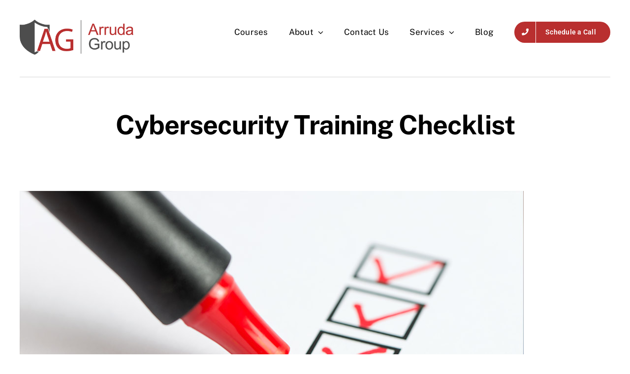

--- FILE ---
content_type: text/html; charset=UTF-8
request_url: https://arrudagroup.com/cybersecurity-training-checklist/
body_size: 109453
content:
<!DOCTYPE html>
<html class="avada-html-layout-wide avada-html-header-position-top avada-is-100-percent-template" lang="en-US" prefix="og: http://ogp.me/ns# fb: http://ogp.me/ns/fb#">
<head>
	<meta http-equiv="X-UA-Compatible" content="IE=edge" />
	<meta http-equiv="Content-Type" content="text/html; charset=utf-8"/>
	<meta name="viewport" content="width=device-width, initial-scale=1" />
	<style id="awlb-live-editor">.fusion-builder-live .fusion-builder-live-toolbar .fusion-toolbar-nav > li.fusion-branding .fusion-builder-logo-wrapper .fusiona-avada-logo {background: url( https://arrudagroup.com/wp-content/uploads/2022/07/emu20x20.png ) no-repeat center !important;
				background-size: contain !important;
				width: 30px;
				height: 30px;}.fusion-builder-live .fusion-builder-live-toolbar .fusion-toolbar-nav > li.fusion-branding .fusion-builder-logo-wrapper .fusiona-avada-logo:before {
					display: none;
				}</style><meta name='robots' content='index, follow, max-image-preview:large, max-snippet:-1, max-video-preview:-1' />

	<!-- This site is optimized with the Yoast SEO plugin v26.8 - https://yoast.com/product/yoast-seo-wordpress/ -->
	<title>Cybersecurity Training Checklist - Welcome to Arruda Group</title>
	<meta name="description" content="Dealing with cybersecurity training checklists is something many of us have not yet considered. It might just help keep your assets secure." />
	<link rel="canonical" href="https://arrudagroup.com/cybersecurity-training-checklist/" />
	<meta property="og:locale" content="en_US" />
	<meta property="og:type" content="article" />
	<meta property="og:title" content="Cybersecurity Training Checklist - Welcome to Arruda Group" />
	<meta property="og:description" content="Dealing with cybersecurity training checklists is something many of us have not yet considered. It might just help keep your assets secure." />
	<meta property="og:url" content="https://arrudagroup.com/cybersecurity-training-checklist/" />
	<meta property="og:site_name" content="Welcome to Arruda Group" />
	<meta property="article:published_time" content="2022-05-15T12:00:34+00:00" />
	<meta property="article:modified_time" content="2022-07-17T17:46:59+00:00" />
	<meta property="og:image" content="https://arrudagroup.com/wp-content/uploads/2022/04/7.jpg" />
	<meta property="og:image:width" content="1024" />
	<meta property="og:image:height" content="683" />
	<meta property="og:image:type" content="image/jpeg" />
	<meta name="author" content="Arruda Group" />
	<meta name="twitter:card" content="summary_large_image" />
	<meta name="twitter:label1" content="Written by" />
	<meta name="twitter:data1" content="Arruda Group" />
	<meta name="twitter:label2" content="Est. reading time" />
	<meta name="twitter:data2" content="3 minutes" />
	<script type="application/ld+json" class="yoast-schema-graph">{"@context":"https://schema.org","@graph":[{"@type":"Article","@id":"https://arrudagroup.com/cybersecurity-training-checklist/#article","isPartOf":{"@id":"https://arrudagroup.com/cybersecurity-training-checklist/"},"author":{"name":"Arruda Group","@id":"https://arrudagroup.com/#/schema/person/ae9dbb1fab5d502d2bfc737c276e106e"},"headline":"Cybersecurity Training Checklist","datePublished":"2022-05-15T12:00:34+00:00","dateModified":"2022-07-17T17:46:59+00:00","mainEntityOfPage":{"@id":"https://arrudagroup.com/cybersecurity-training-checklist/"},"wordCount":543,"image":{"@id":"https://arrudagroup.com/cybersecurity-training-checklist/#primaryimage"},"thumbnailUrl":"https://arrudagroup.com/wp-content/uploads/2022/04/7.jpg","keywords":["Cybersecurity Training"],"articleSection":["Arruda Group Insights"],"inLanguage":"en-US"},{"@type":"WebPage","@id":"https://arrudagroup.com/cybersecurity-training-checklist/","url":"https://arrudagroup.com/cybersecurity-training-checklist/","name":"Cybersecurity Training Checklist - Welcome to Arruda Group","isPartOf":{"@id":"https://arrudagroup.com/#website"},"primaryImageOfPage":{"@id":"https://arrudagroup.com/cybersecurity-training-checklist/#primaryimage"},"image":{"@id":"https://arrudagroup.com/cybersecurity-training-checklist/#primaryimage"},"thumbnailUrl":"https://arrudagroup.com/wp-content/uploads/2022/04/7.jpg","datePublished":"2022-05-15T12:00:34+00:00","dateModified":"2022-07-17T17:46:59+00:00","author":{"@id":"https://arrudagroup.com/#/schema/person/ae9dbb1fab5d502d2bfc737c276e106e"},"description":"Dealing with cybersecurity training checklists is something many of us have not yet considered. It might just help keep your assets secure.","breadcrumb":{"@id":"https://arrudagroup.com/cybersecurity-training-checklist/#breadcrumb"},"inLanguage":"en-US","potentialAction":[{"@type":"ReadAction","target":["https://arrudagroup.com/cybersecurity-training-checklist/"]}]},{"@type":"ImageObject","inLanguage":"en-US","@id":"https://arrudagroup.com/cybersecurity-training-checklist/#primaryimage","url":"https://arrudagroup.com/wp-content/uploads/2022/04/7.jpg","contentUrl":"https://arrudagroup.com/wp-content/uploads/2022/04/7.jpg","width":1024,"height":683},{"@type":"BreadcrumbList","@id":"https://arrudagroup.com/cybersecurity-training-checklist/#breadcrumb","itemListElement":[{"@type":"ListItem","position":1,"name":"Home","item":"https://arrudagroup.com/"},{"@type":"ListItem","position":2,"name":"Cybersecurity Training Checklist"}]},{"@type":"WebSite","@id":"https://arrudagroup.com/#website","url":"https://arrudagroup.com/","name":"Welcome to Arruda Group","description":"Cybersecurity Experts","potentialAction":[{"@type":"SearchAction","target":{"@type":"EntryPoint","urlTemplate":"https://arrudagroup.com/?s={search_term_string}"},"query-input":{"@type":"PropertyValueSpecification","valueRequired":true,"valueName":"search_term_string"}}],"inLanguage":"en-US"},{"@type":"Person","@id":"https://arrudagroup.com/#/schema/person/ae9dbb1fab5d502d2bfc737c276e106e","name":"Arruda Group","image":{"@type":"ImageObject","inLanguage":"en-US","@id":"https://arrudagroup.com/#/schema/person/image/","url":"https://secure.gravatar.com/avatar/d9019db8bb64c2efffcb8edef2e08e46b14d92a2ead8ddb84d54ba7e85fc1efc?s=96&d=mm&r=g","contentUrl":"https://secure.gravatar.com/avatar/d9019db8bb64c2efffcb8edef2e08e46b14d92a2ead8ddb84d54ba7e85fc1efc?s=96&d=mm&r=g","caption":"Arruda Group"}}]}</script>
	<!-- / Yoast SEO plugin. -->


<link rel='dns-prefetch' href='//www.googletagmanager.com' />
<link rel="alternate" type="application/rss+xml" title="Welcome to Arruda Group &raquo; Feed" href="https://arrudagroup.com/feed/" />
<link rel="alternate" type="application/rss+xml" title="Welcome to Arruda Group &raquo; Comments Feed" href="https://arrudagroup.com/comments/feed/" />
					<link rel="shortcut icon" href="https://arrudagroup.com/wp-content/uploads/2022/06/favicon-32x32-1.png" type="image/x-icon" />
		
					<!-- Apple Touch Icon -->
			<link rel="apple-touch-icon" sizes="180x180" href="https://arrudagroup.com/wp-content/uploads/2022/06/apple-touch-icon.png">
		
					<!-- Android Icon -->
			<link rel="icon" sizes="192x192" href="https://arrudagroup.com/wp-content/uploads/2022/06/android-chrome-192x192-1.png">
		
					<!-- MS Edge Icon -->
			<meta name="msapplication-TileImage" content="https://arrudagroup.com/wp-content/uploads/2022/06/android-chrome-512x512-1.png">
				<link rel="alternate" title="oEmbed (JSON)" type="application/json+oembed" href="https://arrudagroup.com/wp-json/oembed/1.0/embed?url=https%3A%2F%2Farrudagroup.com%2Fcybersecurity-training-checklist%2F" />
<link rel="alternate" title="oEmbed (XML)" type="text/xml+oembed" href="https://arrudagroup.com/wp-json/oembed/1.0/embed?url=https%3A%2F%2Farrudagroup.com%2Fcybersecurity-training-checklist%2F&#038;format=xml" />
					<meta name="description" content="Cybersecurity Training Checklist
Cybercrime is one of the most significant threats businesses face today. So why do some companies fail to train their employees about cybersecurity? Some companies believe that because they work in a savvy field, like web design, their employees are savvy too. As a result, some may not be aware of the reality"/>
				
		<meta property="og:locale" content="en_US"/>
		<meta property="og:type" content="article"/>
		<meta property="og:site_name" content="Welcome to Arruda Group"/>
		<meta property="og:title" content="Cybersecurity Training Checklist - Welcome to Arruda Group"/>
				<meta property="og:description" content="Cybersecurity Training Checklist
Cybercrime is one of the most significant threats businesses face today. So why do some companies fail to train their employees about cybersecurity? Some companies believe that because they work in a savvy field, like web design, their employees are savvy too. As a result, some may not be aware of the reality"/>
				<meta property="og:url" content="https://arrudagroup.com/cybersecurity-training-checklist/"/>
										<meta property="article:published_time" content="2022-05-15T12:00:34-05:00"/>
							<meta property="article:modified_time" content="2022-07-17T17:46:59-05:00"/>
								<meta name="author" content="Arruda Group"/>
								<meta property="og:image" content="https://arrudagroup.com/wp-content/uploads/2022/04/7.jpg"/>
		<meta property="og:image:width" content="1024"/>
		<meta property="og:image:height" content="683"/>
		<meta property="og:image:type" content="image/jpeg"/>
				<style id='wp-img-auto-sizes-contain-inline-css' type='text/css'>
img:is([sizes=auto i],[sizes^="auto," i]){contain-intrinsic-size:3000px 1500px}
/*# sourceURL=wp-img-auto-sizes-contain-inline-css */
</style>
<link rel='stylesheet' id='ultp-gutenberg-blocks-css' href='https://arrudagroup.com/wp-content/plugins/uncanny-toolkit-pro/src/blocks/dist/index.css?ver=4.3.2' type='text/css' media='all' />
<link rel='stylesheet' id='ulgm-gutenberg-blocks-css' href='https://arrudagroup.com/wp-content/plugins/uncanny-learndash-groups/src/blocks/dist/index.css?ver=6.1.5' type='text/css' media='all' />
<link rel='stylesheet' id='learndash_quiz_front_css-css' href='//arrudagroup.com/wp-content/plugins/sfwd-lms/themes/legacy/templates/learndash_quiz_front.min.css?ver=4.25.8.1' type='text/css' media='all' />
<link rel='stylesheet' id='dashicons-css' href='https://arrudagroup.com/wp-includes/css/dashicons.min.css?ver=6.9' type='text/css' media='all' />
<link rel='stylesheet' id='learndash-front-css' href='//arrudagroup.com/wp-content/plugins/sfwd-lms/themes/ld30/assets/css/learndash.min.css?ver=4.25.8.1' type='text/css' media='all' />
<style id='learndash-front-inline-css' type='text/css'>
		.learndash-wrapper .ld-item-list .ld-item-list-item.ld-is-next,
		.learndash-wrapper .wpProQuiz_content .wpProQuiz_questionListItem label:focus-within {
			border-color: #9b0606;
		}

		/*
		.learndash-wrapper a:not(.ld-button):not(#quiz_continue_link):not(.ld-focus-menu-link):not(.btn-blue):not(#quiz_continue_link):not(.ld-js-register-account):not(#ld-focus-mode-course-heading):not(#btn-join):not(.ld-item-name):not(.ld-table-list-item-preview):not(.ld-lesson-item-preview-heading),
		 */

		.learndash-wrapper .ld-breadcrumbs a,
		.learndash-wrapper .ld-lesson-item.ld-is-current-lesson .ld-lesson-item-preview-heading,
		.learndash-wrapper .ld-lesson-item.ld-is-current-lesson .ld-lesson-title,
		.learndash-wrapper .ld-primary-color-hover:hover,
		.learndash-wrapper .ld-primary-color,
		.learndash-wrapper .ld-primary-color-hover:hover,
		.learndash-wrapper .ld-primary-color,
		.learndash-wrapper .ld-tabs .ld-tabs-navigation .ld-tab.ld-active,
		.learndash-wrapper .ld-button.ld-button-transparent,
		.learndash-wrapper .ld-button.ld-button-reverse,
		.learndash-wrapper .ld-icon-certificate,
		.learndash-wrapper .ld-login-modal .ld-login-modal-login .ld-modal-heading,
		#wpProQuiz_user_content a,
		.learndash-wrapper .ld-item-list .ld-item-list-item a.ld-item-name:hover,
		.learndash-wrapper .ld-focus-comments__heading-actions .ld-expand-button,
		.learndash-wrapper .ld-focus-comments__heading a,
		.learndash-wrapper .ld-focus-comments .comment-respond a,
		.learndash-wrapper .ld-focus-comment .ld-comment-reply a.comment-reply-link:hover,
		.learndash-wrapper .ld-expand-button.ld-button-alternate {
			color: #9b0606 !important;
		}

		.learndash-wrapper .ld-focus-comment.bypostauthor>.ld-comment-wrapper,
		.learndash-wrapper .ld-focus-comment.role-group_leader>.ld-comment-wrapper,
		.learndash-wrapper .ld-focus-comment.role-administrator>.ld-comment-wrapper {
			background-color:rgba(155, 6, 6, 0.03) !important;
		}


		.learndash-wrapper .ld-primary-background,
		.learndash-wrapper .ld-tabs .ld-tabs-navigation .ld-tab.ld-active:after {
			background: #9b0606 !important;
		}



		.learndash-wrapper .ld-course-navigation .ld-lesson-item.ld-is-current-lesson .ld-status-incomplete,
		.learndash-wrapper .ld-focus-comment.bypostauthor:not(.ptype-sfwd-assignment) >.ld-comment-wrapper>.ld-comment-avatar img,
		.learndash-wrapper .ld-focus-comment.role-group_leader>.ld-comment-wrapper>.ld-comment-avatar img,
		.learndash-wrapper .ld-focus-comment.role-administrator>.ld-comment-wrapper>.ld-comment-avatar img {
			border-color: #9b0606 !important;
		}



		.learndash-wrapper .ld-loading::before {
			border-top:3px solid #9b0606 !important;
		}

		.learndash-wrapper .ld-button:hover:not([disabled]):not(.ld-button-transparent):not(.ld--ignore-inline-css),
		#learndash-tooltips .ld-tooltip:after,
		#learndash-tooltips .ld-tooltip,
		.ld-tooltip:not(.ld-tooltip--modern) [role="tooltip"],
		.learndash-wrapper .ld-primary-background,
		.learndash-wrapper .btn-join:not(.ld--ignore-inline-css),
		.learndash-wrapper #btn-join:not(.ld--ignore-inline-css),
		.learndash-wrapper .ld-button:not([disabled]):not(.ld-button-reverse):not(.ld-button-transparent):not(.ld--ignore-inline-css),
		.learndash-wrapper .ld-expand-button:not([disabled]),
		.learndash-wrapper .wpProQuiz_content .wpProQuiz_button:not([disabled]):not(.wpProQuiz_button_reShowQuestion):not(.wpProQuiz_button_restartQuiz),
		.learndash-wrapper .wpProQuiz_content .wpProQuiz_button2:not([disabled]),
		.learndash-wrapper .ld-focus .ld-focus-sidebar .ld-course-navigation-heading,
		.learndash-wrapper .ld-focus-comments .form-submit #submit,
		.learndash-wrapper .ld-login-modal input[type='submit']:not([disabled]),
		.learndash-wrapper .ld-login-modal .ld-login-modal-register:not([disabled]),
		.learndash-wrapper .wpProQuiz_content .wpProQuiz_certificate a.btn-blue:not([disabled]),
		.learndash-wrapper .ld-focus .ld-focus-header .ld-user-menu .ld-user-menu-items a:not([disabled]),
		#wpProQuiz_user_content table.wp-list-table thead th,
		#wpProQuiz_overlay_close:not([disabled]),
		.learndash-wrapper .ld-expand-button.ld-button-alternate:not([disabled]) .ld-icon {
			background-color: #9b0606 !important;
			color: #ffffff;
		}

		.learndash-wrapper .ld-focus .ld-focus-sidebar .ld-focus-sidebar-trigger:not([disabled]):not(:hover):not(:focus) .ld-icon {
			background-color: #9b0606;
		}

		.learndash-wrapper .ld-focus .ld-focus-sidebar .ld-focus-sidebar-trigger:hover .ld-icon,
		.learndash-wrapper .ld-focus .ld-focus-sidebar .ld-focus-sidebar-trigger:focus .ld-icon {
			border-color: #9b0606;
			color: #9b0606;
		}

		.learndash-wrapper .ld-button:focus:not(.ld-button-transparent):not(.ld--ignore-inline-css),
		.learndash-wrapper .btn-join:focus:not(.ld--ignore-inline-css),
		.learndash-wrapper #btn-join:focus:not(.ld--ignore-inline-css),
		.learndash-wrapper .ld-expand-button:focus,
		.learndash-wrapper .wpProQuiz_content .wpProQuiz_button:not(.wpProQuiz_button_reShowQuestion):focus:not(.wpProQuiz_button_restartQuiz),
		.learndash-wrapper .wpProQuiz_content .wpProQuiz_button2:focus,
		.learndash-wrapper .ld-focus-comments .form-submit #submit,
		.learndash-wrapper .ld-login-modal input[type='submit']:focus,
		.learndash-wrapper .ld-login-modal .ld-login-modal-register:focus,
		.learndash-wrapper .wpProQuiz_content .wpProQuiz_certificate a.btn-blue:focus {
			opacity: 0.75; /* Replicates the hover/focus states pre-4.21.3. */
			outline-color: #9b0606;
		}

		.learndash-wrapper .ld-button:hover:not(.ld-button-transparent):not(.ld--ignore-inline-css),
		.learndash-wrapper .btn-join:hover:not(.ld--ignore-inline-css),
		.learndash-wrapper #btn-join:hover:not(.ld--ignore-inline-css),
		.learndash-wrapper .ld-expand-button:hover,
		.learndash-wrapper .wpProQuiz_content .wpProQuiz_button:not(.wpProQuiz_button_reShowQuestion):hover:not(.wpProQuiz_button_restartQuiz),
		.learndash-wrapper .wpProQuiz_content .wpProQuiz_button2:hover,
		.learndash-wrapper .ld-focus-comments .form-submit #submit,
		.learndash-wrapper .ld-login-modal input[type='submit']:hover,
		.learndash-wrapper .ld-login-modal .ld-login-modal-register:hover,
		.learndash-wrapper .wpProQuiz_content .wpProQuiz_certificate a.btn-blue:hover {
			background-color: #9b0606; /* Replicates the hover/focus states pre-4.21.3. */
			opacity: 0.85; /* Replicates the hover/focus states pre-4.21.3. */
		}

		.learndash-wrapper .ld-item-list .ld-item-search .ld-closer:focus {
			border-color: #9b0606;
		}

		.learndash-wrapper .ld-focus .ld-focus-header .ld-user-menu .ld-user-menu-items:before {
			border-bottom-color: #9b0606 !important;
		}

		.learndash-wrapper .ld-button.ld-button-transparent:hover {
			background: transparent !important;
		}

		.learndash-wrapper .ld-button.ld-button-transparent:focus {
			outline-color: #9b0606;
		}

		.learndash-wrapper .ld-focus .ld-focus-header .sfwd-mark-complete .learndash_mark_complete_button:not(.ld--ignore-inline-css),
		.learndash-wrapper .ld-focus .ld-focus-header #sfwd-mark-complete #learndash_mark_complete_button,
		.learndash-wrapper .ld-button.ld-button-transparent,
		.learndash-wrapper .ld-button.ld-button-alternate,
		.learndash-wrapper .ld-expand-button.ld-button-alternate {
			background-color:transparent !important;
		}

		.learndash-wrapper .ld-focus-header .ld-user-menu .ld-user-menu-items a,
		.learndash-wrapper .ld-button.ld-button-reverse:hover,
		.learndash-wrapper .ld-alert-success .ld-alert-icon.ld-icon-certificate,
		.learndash-wrapper .ld-alert-warning .ld-button,
		.learndash-wrapper .ld-primary-background.ld-status {
			color:white !important;
		}

		.learndash-wrapper .ld-status.ld-status-unlocked {
			background-color: rgba(155,6,6,0.2) !important;
			color: #9b0606 !important;
		}

		.learndash-wrapper .wpProQuiz_content .wpProQuiz_addToplist {
			background-color: rgba(155,6,6,0.1) !important;
			border: 1px solid #9b0606 !important;
		}

		.learndash-wrapper .wpProQuiz_content .wpProQuiz_toplistTable th {
			background: #9b0606 !important;
		}

		.learndash-wrapper .wpProQuiz_content .wpProQuiz_toplistTrOdd {
			background-color: rgba(155,6,6,0.1) !important;
		}


		.learndash-wrapper .wpProQuiz_content .wpProQuiz_time_limit .wpProQuiz_progress {
			background-color: #9b0606 !important;
		}
		
		.learndash-wrapper #quiz_continue_link,
		.learndash-wrapper .ld-secondary-background,
		.learndash-wrapper .learndash_mark_complete_button:not(.ld--ignore-inline-css),
		.learndash-wrapper #learndash_mark_complete_button,
		.learndash-wrapper .ld-status-complete,
		.learndash-wrapper .ld-alert-success .ld-button,
		.learndash-wrapper .ld-alert-success .ld-alert-icon {
			background-color: #3d3d3d !important;
		}

		.learndash-wrapper #quiz_continue_link:focus,
		.learndash-wrapper .learndash_mark_complete_button:focus:not(.ld--ignore-inline-css),
		.learndash-wrapper #learndash_mark_complete_button:focus,
		.learndash-wrapper .ld-alert-success .ld-button:focus {
			outline-color: #3d3d3d;
		}

		.learndash-wrapper .wpProQuiz_content a#quiz_continue_link {
			background-color: #3d3d3d !important;
		}

		.learndash-wrapper .wpProQuiz_content a#quiz_continue_link:focus {
			outline-color: #3d3d3d;
		}

		.learndash-wrapper .course_progress .sending_progress_bar {
			background: #3d3d3d !important;
		}

		.learndash-wrapper .wpProQuiz_content .wpProQuiz_button_reShowQuestion:hover, .learndash-wrapper .wpProQuiz_content .wpProQuiz_button_restartQuiz:hover {
			background-color: #3d3d3d !important;
			opacity: 0.75;
		}

		.learndash-wrapper .wpProQuiz_content .wpProQuiz_button_reShowQuestion:focus,
		.learndash-wrapper .wpProQuiz_content .wpProQuiz_button_restartQuiz:focus {
			outline-color: #3d3d3d;
		}

		.learndash-wrapper .ld-secondary-color-hover:hover,
		.learndash-wrapper .ld-secondary-color,
		.learndash-wrapper .ld-focus .ld-focus-header .sfwd-mark-complete .learndash_mark_complete_button:not(.ld--ignore-inline-css),
		.learndash-wrapper .ld-focus .ld-focus-header #sfwd-mark-complete #learndash_mark_complete_button,
		.learndash-wrapper .ld-focus .ld-focus-header .sfwd-mark-complete:after {
			color: #3d3d3d !important;
		}

		.learndash-wrapper .ld-secondary-in-progress-icon {
			border-left-color: #3d3d3d !important;
			border-top-color: #3d3d3d !important;
		}

		.learndash-wrapper .ld-alert-success {
			border-color: #3d3d3d;
			background-color: transparent !important;
			color: #3d3d3d;
		}

		
		.learndash-wrapper .ld-alert-warning {
			background-color:transparent;
		}

		.learndash-wrapper .ld-status-waiting,
		.learndash-wrapper .ld-alert-warning .ld-alert-icon {
			background-color: #9b0606 !important;
		}

		.learndash-wrapper .ld-tertiary-color-hover:hover,
		.learndash-wrapper .ld-tertiary-color,
		.learndash-wrapper .ld-alert-warning {
			color: #9b0606 !important;
		}

		.learndash-wrapper .ld-tertiary-background {
			background-color: #9b0606 !important;
		}

		.learndash-wrapper .ld-alert-warning {
			border-color: #9b0606 !important;
		}

		.learndash-wrapper .ld-tertiary-background,
		.learndash-wrapper .ld-alert-warning .ld-alert-icon {
			color:white !important;
		}

		.learndash-wrapper .wpProQuiz_content .wpProQuiz_reviewQuestion li.wpProQuiz_reviewQuestionReview,
		.learndash-wrapper .wpProQuiz_content .wpProQuiz_box li.wpProQuiz_reviewQuestionReview {
			background-color: #9b0606 !important;
		}

		
/*# sourceURL=learndash-front-inline-css */
</style>
<link rel='stylesheet' id='ldx-design-upgrade-learndash-css' href='https://arrudagroup.com/wp-content/plugins/design-upgrade-pro-learndash/assets/css/ld3.css?ver=2.26' type='text/css' media='all' />
<style id='ldx-design-upgrade-learndash-inline-css' type='text/css'>
:root{--ldx-btn-primary-bg-color:#b92f2f;--lqc-button-primary-bg:#b92f2f;--ldx-btn-primary-bg-color-hover:#9b0607;--lqc-button-primary-bg-hover:#9b0607;--ldx-btn-standard-bg-color:#4d4d4d;--lqc-button-standard-bg:#4d4d4d;--ldx-btn-standard-bg-color-hover:#383838;--lqc-button-standard-bg-hover:#383838;--ldx-content-lists-course-content-bg-color:#4d4d4d;--ldx-content-lists-course-content-text-color:#ffffff;--ldx-log-reg-overlay-opacity:80;--ldx-grid-item-border-radius:10px;--ldx-grid-ribbon-bg-color:#4d4d4d;--ldx-grid-ribbon-enrolled-bg-color:#b92f2f;--ldx-grid-ribbon-free-bg-color:#4d4d4d;}.ld-lesson-list .ld-section-heading,.ld-lesson-list .ld-section-heading h2{color:var(--ldx-content-lists-course-content-text-color);}.learndash-wrapper .ld-lesson-list .ld-section-heading h2{display:none;}.learndash-wrapper .ld-lesson-list .ld-section-heading .ld-item-list-actions{margin-left:auto;}.rtl .learndash-wrapper .ld-lesson-list .ld-section-heading .ld-item-list-actions{margin-right:auto;}.ld-lesson-list .ld-item-list-items{--ldx-global-border-radius:0;padding-bottom:0.75em;}.learndash-wrapper .ld-lesson-list .ld-item-list-item{margin-top:calc( var(--ldx-content-lists-lesson-border-width) * -1 );margin-bottom:0;}@media (min-width:800px){.learndash-wrapper .ld-profile-summary{display:flex;flex-wrap:wrap;}}.learndash-wrapper .ld-profile-summary .ld-profile-card{margin:0 1.5em 0 0;}@media (min-width:800px){.learndash-wrapper .ld-profile-summary .ld-profile-card{align-items:flex-start;max-width:35%;}}.rtl .learndash-wrapper .ld-profile-summary .ld-profile-card{margin-right:0;margin-left:1.5em;}@media (max-width:800px){.learndash-wrapper .ld-profile-summary .ld-profile-card{margin-bottom:1.5em;}}.learndash-wrapper .ld-profile-summary .ld-profile-stats{margin:0 0 0 auto;align-items:center;}@media (max-width:800px){.learndash-wrapper .ld-profile-summary .ld-profile-stats{margin-left:auto;margin-right:auto;}}@media (min-width:801px){.rtl .learndash-wrapper .ld-profile-summary .ld-profile-stats{margin:0 auto 0 0;}}.ld-profile-card .ld-profile-avatar,.uo-reporting--frontend .reporting-user-card__avatar:empty::before,.uo-reporting--frontend .reporting-user-card__avatar img{border-radius:0;}.ld-progress-bar .ld-progress-bar-percentage,.ultp-dashboard-course__row .ultp-dashboard-course__details .ultp-dashboard-course__right .ultp-dashboard-course__progress-bar,.ldx-plugin .ulg-manage-progress-course__row .ulg-manage-progress-course__details .ulg-manage-progress-course__right .ulg-manage-progress-course__progress-bar,.wdm-tabs-wrapper .wdm-progress-bar,body #tab-3 .ldgr-course-progress-bar,.wdm-tabs-wrapper dd.course_progress div.course_progress_blue,body .el-cls-progress .el-archive-pg-bar .el-archive-percentage,dd.uo-course-progress div.course_progress{background-image: linear-gradient(45deg,rgba(255,255,255,.15) 25%,transparent 25%,transparent 50%,rgba(255,255,255,.15) 50%,rgba(255,255,255,.15) 75%,transparent 75%,transparent) !important;background-size:1rem 1rem !important;}.ld-progress-bar-percentage,.ultp-dashboard-course__progress-bar,.ulg-manage-progress-course__progress-bar{animation:.5s ease .6s both ldx-progress-bar;}.learndash-wrapper-login-modal.ld-modal-open{position:fixed;width:100vw;height:100vh;z-index:100;overflow-y:auto;background-color:#00000080;}.ld-course-list-content .ld_course_grid:hover,#ld_course_list .ld-course-list-items .ld_course_grid:hover,#et-boc .ld-course-list-items .ld_course_grid:hover,.uo-grid-wrapper .grid-course .uo-border:hover{box-shadow:0 1px 4px rgba(0,0,0,0.05),0 4px 14px rgba(0,0,0,0.08);}body .ld-course-list-items .ld_course_grid .thumbnail.course .ld_course_grid_price,body .ld-course-list-items .ld_course_grid .thumbnail.course .ribbon,#et-boc .ld_course_grid .thumbnail.course .ld_course_grid_price,.uo-grid-wrapper #ribbon{right:8px;left:unset;}
/*# sourceURL=ldx-design-upgrade-learndash-inline-css */
</style>
<link rel='stylesheet' id='ldx-design-upgrade-learndash-pro-css' href='https://arrudagroup.com/wp-content/plugins/design-upgrade-pro-learndash/assets/css/ld3-pro.css?ver=2.26' type='text/css' media='all' />
<link rel='stylesheet' id='uncannyowl-learndash-toolkit-free-css' href='https://arrudagroup.com/wp-content/plugins/uncanny-learndash-toolkit/src/assets/frontend/dist/bundle.min.css?ver=3.8.0.2' type='text/css' media='all' />
<link rel='stylesheet' id='ultp-frontend-css' href='https://arrudagroup.com/wp-content/plugins/uncanny-toolkit-pro/src/assets/dist/frontend/bundle.min.css?ver=4.3.2' type='text/css' media='all' />
<link rel='stylesheet' id='learndash-css' href='//arrudagroup.com/wp-content/plugins/sfwd-lms/src/assets/dist/css/styles.css?ver=4.25.8.1' type='text/css' media='all' />
<link rel='stylesheet' id='jquery-dropdown-css-css' href='//arrudagroup.com/wp-content/plugins/sfwd-lms/assets/css/jquery.dropdown.min.css?ver=4.25.8.1' type='text/css' media='all' />
<link rel='stylesheet' id='learndash_lesson_video-css' href='//arrudagroup.com/wp-content/plugins/sfwd-lms/themes/legacy/templates/learndash_lesson_video.min.css?ver=4.25.8.1' type='text/css' media='all' />
<link rel='stylesheet' id='learndash-admin-bar-css' href='https://arrudagroup.com/wp-content/plugins/sfwd-lms/src/assets/dist/css/admin-bar/styles.css?ver=4.25.8.1' type='text/css' media='all' />
<link rel='stylesheet' id='learndash-course-grid-skin-grid-css' href='https://arrudagroup.com/wp-content/plugins/sfwd-lms/includes/course-grid/templates/skins/grid/style.css?ver=4.25.8.1' type='text/css' media='all' />
<link rel='stylesheet' id='learndash-course-grid-pagination-css' href='https://arrudagroup.com/wp-content/plugins/sfwd-lms/includes/course-grid/templates/pagination/style.css?ver=4.25.8.1' type='text/css' media='all' />
<link rel='stylesheet' id='learndash-course-grid-filter-css' href='https://arrudagroup.com/wp-content/plugins/sfwd-lms/includes/course-grid/templates/filter/style.css?ver=4.25.8.1' type='text/css' media='all' />
<link rel='stylesheet' id='learndash-course-grid-card-grid-1-css' href='https://arrudagroup.com/wp-content/plugins/sfwd-lms/includes/course-grid/templates/cards/grid-1/style.css?ver=4.25.8.1' type='text/css' media='all' />
<link rel='stylesheet' id='datatables-styles-css' href='https://arrudagroup.com/wp-content/plugins/tin-canny-learndash-reporting/src/assets/admin/css/datatables.min.css?ver=0.0.1' type='text/css' media='all' />
<link rel='stylesheet' id='uotc-group-quiz-report-css' href='https://arrudagroup.com/wp-content/plugins/tin-canny-learndash-reporting/src/assets/admin/css/group-quiz-report-module.css?ver=0.0.1' type='text/css' media='all' />
<link rel='stylesheet' id='noty-style-css' href='https://arrudagroup.com/wp-content/plugins/learndash-achievements/lib/noty/noty.css?ver=2.0.3' type='text/css' media='screen' />
<link rel='stylesheet' id='ld-achievements-style-css' href='https://arrudagroup.com/wp-content/plugins/learndash-achievements/dist/css/styles.min.css?ver=2.0.3' type='text/css' media='screen' />
<link rel='stylesheet' id='wp-h5p-xapi-css' href='https://arrudagroup.com/wp-content/plugins/tin-canny-learndash-reporting/src/h5p-xapi/wp-h5p-xapi.css?ver=5.1.1' type='text/css' media='all' />
<link rel='stylesheet' id='snc-style-css' href='https://arrudagroup.com/wp-content/plugins/tin-canny-learndash-reporting/src/uncanny-articulate-and-captivate/assets/css/min/vc-snc-style.min.css?ver=5.1.1' type='text/css' media='all' />
<link rel='stylesheet' id='fusion-dynamic-css-css' href='https://arrudagroup.com/wp-content/uploads/fusion-styles/c702d65c1a0266b9598947f39fc7f11d.min.css?ver=3.13.3' type='text/css' media='all' />
<link rel='stylesheet' id='call-now-button-modern-style-css' href='https://arrudagroup.com/wp-content/plugins/call-now-button/resources/style/modern.css?ver=1.5.5' type='text/css' media='all' />
<script type="text/javascript" src="https://arrudagroup.com/wp-includes/js/jquery/jquery.min.js?ver=3.7.1" id="jquery-core-js"></script>
<script type="text/javascript" id="uncannyowl-learndash-toolkit-free-js-extra">
/* <![CDATA[ */
var UncannyToolkit = {"ajax":{"url":"https://arrudagroup.com/wp-admin/admin-ajax.php","nonce":"2c241e7fa2"},"integrity":{"shouldPreventConcurrentLogin":true},"i18n":{"dismiss":"Dismiss","preventConcurrentLogin":"Your account has exceeded maximum concurrent login number.","error":{"generic":"Something went wrong. Please, try again"}},"modals":[]};
//# sourceURL=uncannyowl-learndash-toolkit-free-js-extra
/* ]]> */
</script>
<script type="text/javascript" src="https://arrudagroup.com/wp-content/plugins/uncanny-learndash-toolkit/src/assets/frontend/dist/bundle.min.js?ver=3.8.0.2" id="uncannyowl-learndash-toolkit-free-js"></script>
<script type="text/javascript" id="ultp-frontend-js-extra">
/* <![CDATA[ */
var UncannyToolkitPro = {"restURL":"https://arrudagroup.com/wp-json/uo_toolkit/v1/","nonce":"588a564dd3"};
//# sourceURL=ultp-frontend-js-extra
/* ]]> */
</script>
<script type="text/javascript" src="https://arrudagroup.com/wp-content/plugins/uncanny-toolkit-pro/src/assets/dist/frontend/bundle.min.js?ver=4.3.2" id="ultp-frontend-js"></script>
<script type="text/javascript" id="wp-h5p-xapi-js-before">
/* <![CDATA[ */
WP_H5P_XAPI_STATEMENT_URL = 'https://arrudagroup.com/wp-admin/admin-ajax.php?action=process-xapi-statement';WP_H5P_XAPI_CONTEXTACTIVITY = JSON.parse( '{"id":"https:\/\/arrudagroup.com\/cybersecurity-training-checklist\/","definition":{"name":{"en":"Cybersecurity Training Checklist - Welcome to Arruda Group"},"moreInfo":"https:\/\/arrudagroup.com\/cybersecurity-training-checklist\/"}}' );
//# sourceURL=wp-h5p-xapi-js-before
/* ]]> */
</script>
<script type="text/javascript" src="https://arrudagroup.com/wp-content/plugins/tin-canny-learndash-reporting/src/h5p-xapi/wp-h5p-xapi.js?ver=5.1.1" id="wp-h5p-xapi-js"></script>

<!-- Google tag (gtag.js) snippet added by Site Kit -->
<!-- Google Analytics snippet added by Site Kit -->
<script type="text/javascript" src="https://www.googletagmanager.com/gtag/js?id=G-TEPVTF314C" id="google_gtagjs-js" async></script>
<script type="text/javascript" id="google_gtagjs-js-after">
/* <![CDATA[ */
window.dataLayer = window.dataLayer || [];function gtag(){dataLayer.push(arguments);}
gtag("set","linker",{"domains":["arrudagroup.com"]});
gtag("js", new Date());
gtag("set", "developer_id.dZTNiMT", true);
gtag("config", "G-TEPVTF314C");
//# sourceURL=google_gtagjs-js-after
/* ]]> */
</script>
<link rel="https://api.w.org/" href="https://arrudagroup.com/wp-json/" /><link rel="alternate" title="JSON" type="application/json" href="https://arrudagroup.com/wp-json/wp/v2/posts/783" /><link rel="EditURI" type="application/rsd+xml" title="RSD" href="https://arrudagroup.com/xmlrpc.php?rsd" />
<meta name="generator" content="WordPress 6.9" />
<link rel='shortlink' href='https://arrudagroup.com/?p=783' />
<meta name="generator" content="Site Kit by Google 1.170.0" /><link rel="preload" href="https://arrudagroup.com/wp-content/themes/Avada/includes/lib/assets/fonts/icomoon/awb-icons.woff" as="font" type="font/woff" crossorigin><link rel="preload" href="//arrudagroup.com/wp-content/themes/Avada/includes/lib/assets/fonts/fontawesome/webfonts/fa-brands-400.woff2" as="font" type="font/woff2" crossorigin><link rel="preload" href="//arrudagroup.com/wp-content/themes/Avada/includes/lib/assets/fonts/fontawesome/webfonts/fa-regular-400.woff2" as="font" type="font/woff2" crossorigin><link rel="preload" href="//arrudagroup.com/wp-content/themes/Avada/includes/lib/assets/fonts/fontawesome/webfonts/fa-solid-900.woff2" as="font" type="font/woff2" crossorigin><link rel="preload" href="https://arrudagroup.com/wp-content/uploads/fusion-icons/avada-handyman-v1.0/fonts/avada-handyman.ttf?g21dbk" as="font" type="font/ttf" crossorigin><style type="text/css" id="css-fb-visibility">@media screen and (max-width: 640px){.fusion-no-small-visibility{display:none !important;}body .sm-text-align-center{text-align:center !important;}body .sm-text-align-left{text-align:left !important;}body .sm-text-align-right{text-align:right !important;}body .sm-flex-align-center{justify-content:center !important;}body .sm-flex-align-flex-start{justify-content:flex-start !important;}body .sm-flex-align-flex-end{justify-content:flex-end !important;}body .sm-mx-auto{margin-left:auto !important;margin-right:auto !important;}body .sm-ml-auto{margin-left:auto !important;}body .sm-mr-auto{margin-right:auto !important;}body .fusion-absolute-position-small{position:absolute;top:auto;width:100%;}.awb-sticky.awb-sticky-small{ position: sticky; top: var(--awb-sticky-offset,0); }}@media screen and (min-width: 641px) and (max-width: 1024px){.fusion-no-medium-visibility{display:none !important;}body .md-text-align-center{text-align:center !important;}body .md-text-align-left{text-align:left !important;}body .md-text-align-right{text-align:right !important;}body .md-flex-align-center{justify-content:center !important;}body .md-flex-align-flex-start{justify-content:flex-start !important;}body .md-flex-align-flex-end{justify-content:flex-end !important;}body .md-mx-auto{margin-left:auto !important;margin-right:auto !important;}body .md-ml-auto{margin-left:auto !important;}body .md-mr-auto{margin-right:auto !important;}body .fusion-absolute-position-medium{position:absolute;top:auto;width:100%;}.awb-sticky.awb-sticky-medium{ position: sticky; top: var(--awb-sticky-offset,0); }}@media screen and (min-width: 1025px){.fusion-no-large-visibility{display:none !important;}body .lg-text-align-center{text-align:center !important;}body .lg-text-align-left{text-align:left !important;}body .lg-text-align-right{text-align:right !important;}body .lg-flex-align-center{justify-content:center !important;}body .lg-flex-align-flex-start{justify-content:flex-start !important;}body .lg-flex-align-flex-end{justify-content:flex-end !important;}body .lg-mx-auto{margin-left:auto !important;margin-right:auto !important;}body .lg-ml-auto{margin-left:auto !important;}body .lg-mr-auto{margin-right:auto !important;}body .fusion-absolute-position-large{position:absolute;top:auto;width:100%;}.awb-sticky.awb-sticky-large{ position: sticky; top: var(--awb-sticky-offset,0); }}</style><style type="text/css" id="fusion-branding-style">#wpadminbar .avada-menu > .ab-item:before,#wpadminbar > #wp-toolbar #wp-admin-bar-fb-edit > .ab-item:before {background: url( https://arrudagroup.com/wp-content/uploads/2022/07/emu20x20.png ) no-repeat center !important;background-size: auto !important;content: "" !important;
						padding: 2px 0;
						width: 20px;
						height: 20px;
						background-size: contain !important;}</style><style type="text/css">.recentcomments a{display:inline !important;padding:0 !important;margin:0 !important;}</style>
		<style type="text/css" media="screen">
			.noty_theme__learndash.noty_type__success {
							background-color: #ffffff;
				border-bottom: 1px solid#ffffff;
			 				 color: #333333;
						}
		</style>

		<style type="text/css" id="branda-admin-bar-logo">
body #wpadminbar #wp-admin-bar-wp-logo > .ab-item {
	background-image: url(https://arrudagroup.com/wp-content/uploads/2022/07/emuwlblogo.png);
	background-repeat: no-repeat;
	background-position: 50%;
	background-size: 80%;
}
body #wpadminbar #wp-admin-bar-wp-logo > .ab-item .ab-icon:before {
	content: " ";
}
</style>
		<script type="text/javascript">
			var doc = document.documentElement;
			doc.setAttribute( 'data-useragent', navigator.userAgent );
		</script>
		<!-- Global site tag (gtag.js) - Google Analytics -->
<script async src="https://www.googletagmanager.com/gtag/js?id=UA-5719571-68"></script>
<script>
  window.dataLayer = window.dataLayer || [];
  function gtag(){dataLayer.push(arguments);}
  gtag('js', new Date());

  gtag('config', 'UA-5719571-68');
</script>
	<style id='global-styles-inline-css' type='text/css'>
:root{--wp--preset--aspect-ratio--square: 1;--wp--preset--aspect-ratio--4-3: 4/3;--wp--preset--aspect-ratio--3-4: 3/4;--wp--preset--aspect-ratio--3-2: 3/2;--wp--preset--aspect-ratio--2-3: 2/3;--wp--preset--aspect-ratio--16-9: 16/9;--wp--preset--aspect-ratio--9-16: 9/16;--wp--preset--color--black: #000000;--wp--preset--color--cyan-bluish-gray: #abb8c3;--wp--preset--color--white: #ffffff;--wp--preset--color--pale-pink: #f78da7;--wp--preset--color--vivid-red: #cf2e2e;--wp--preset--color--luminous-vivid-orange: #ff6900;--wp--preset--color--luminous-vivid-amber: #fcb900;--wp--preset--color--light-green-cyan: #7bdcb5;--wp--preset--color--vivid-green-cyan: #00d084;--wp--preset--color--pale-cyan-blue: #8ed1fc;--wp--preset--color--vivid-cyan-blue: #0693e3;--wp--preset--color--vivid-purple: #9b51e0;--wp--preset--color--awb-color-1: #ffffff;--wp--preset--color--awb-color-2: #f9f9f9;--wp--preset--color--awb-color-3: #e2e2e2;--wp--preset--color--awb-color-4: #b92f2f;--wp--preset--color--awb-color-5: #ba1212;--wp--preset--color--awb-color-6: #4a4e57;--wp--preset--color--awb-color-7: #212934;--wp--preset--color--awb-color-8: #000000;--wp--preset--gradient--vivid-cyan-blue-to-vivid-purple: linear-gradient(135deg,rgb(6,147,227) 0%,rgb(155,81,224) 100%);--wp--preset--gradient--light-green-cyan-to-vivid-green-cyan: linear-gradient(135deg,rgb(122,220,180) 0%,rgb(0,208,130) 100%);--wp--preset--gradient--luminous-vivid-amber-to-luminous-vivid-orange: linear-gradient(135deg,rgb(252,185,0) 0%,rgb(255,105,0) 100%);--wp--preset--gradient--luminous-vivid-orange-to-vivid-red: linear-gradient(135deg,rgb(255,105,0) 0%,rgb(207,46,46) 100%);--wp--preset--gradient--very-light-gray-to-cyan-bluish-gray: linear-gradient(135deg,rgb(238,238,238) 0%,rgb(169,184,195) 100%);--wp--preset--gradient--cool-to-warm-spectrum: linear-gradient(135deg,rgb(74,234,220) 0%,rgb(151,120,209) 20%,rgb(207,42,186) 40%,rgb(238,44,130) 60%,rgb(251,105,98) 80%,rgb(254,248,76) 100%);--wp--preset--gradient--blush-light-purple: linear-gradient(135deg,rgb(255,206,236) 0%,rgb(152,150,240) 100%);--wp--preset--gradient--blush-bordeaux: linear-gradient(135deg,rgb(254,205,165) 0%,rgb(254,45,45) 50%,rgb(107,0,62) 100%);--wp--preset--gradient--luminous-dusk: linear-gradient(135deg,rgb(255,203,112) 0%,rgb(199,81,192) 50%,rgb(65,88,208) 100%);--wp--preset--gradient--pale-ocean: linear-gradient(135deg,rgb(255,245,203) 0%,rgb(182,227,212) 50%,rgb(51,167,181) 100%);--wp--preset--gradient--electric-grass: linear-gradient(135deg,rgb(202,248,128) 0%,rgb(113,206,126) 100%);--wp--preset--gradient--midnight: linear-gradient(135deg,rgb(2,3,129) 0%,rgb(40,116,252) 100%);--wp--preset--font-size--small: 12px;--wp--preset--font-size--medium: 20px;--wp--preset--font-size--large: 24px;--wp--preset--font-size--x-large: 42px;--wp--preset--font-size--normal: 16px;--wp--preset--font-size--xlarge: 32px;--wp--preset--font-size--huge: 48px;--wp--preset--spacing--20: 0.44rem;--wp--preset--spacing--30: 0.67rem;--wp--preset--spacing--40: 1rem;--wp--preset--spacing--50: 1.5rem;--wp--preset--spacing--60: 2.25rem;--wp--preset--spacing--70: 3.38rem;--wp--preset--spacing--80: 5.06rem;--wp--preset--shadow--natural: 6px 6px 9px rgba(0, 0, 0, 0.2);--wp--preset--shadow--deep: 12px 12px 50px rgba(0, 0, 0, 0.4);--wp--preset--shadow--sharp: 6px 6px 0px rgba(0, 0, 0, 0.2);--wp--preset--shadow--outlined: 6px 6px 0px -3px rgb(255, 255, 255), 6px 6px rgb(0, 0, 0);--wp--preset--shadow--crisp: 6px 6px 0px rgb(0, 0, 0);}:where(.is-layout-flex){gap: 0.5em;}:where(.is-layout-grid){gap: 0.5em;}body .is-layout-flex{display: flex;}.is-layout-flex{flex-wrap: wrap;align-items: center;}.is-layout-flex > :is(*, div){margin: 0;}body .is-layout-grid{display: grid;}.is-layout-grid > :is(*, div){margin: 0;}:where(.wp-block-columns.is-layout-flex){gap: 2em;}:where(.wp-block-columns.is-layout-grid){gap: 2em;}:where(.wp-block-post-template.is-layout-flex){gap: 1.25em;}:where(.wp-block-post-template.is-layout-grid){gap: 1.25em;}.has-black-color{color: var(--wp--preset--color--black) !important;}.has-cyan-bluish-gray-color{color: var(--wp--preset--color--cyan-bluish-gray) !important;}.has-white-color{color: var(--wp--preset--color--white) !important;}.has-pale-pink-color{color: var(--wp--preset--color--pale-pink) !important;}.has-vivid-red-color{color: var(--wp--preset--color--vivid-red) !important;}.has-luminous-vivid-orange-color{color: var(--wp--preset--color--luminous-vivid-orange) !important;}.has-luminous-vivid-amber-color{color: var(--wp--preset--color--luminous-vivid-amber) !important;}.has-light-green-cyan-color{color: var(--wp--preset--color--light-green-cyan) !important;}.has-vivid-green-cyan-color{color: var(--wp--preset--color--vivid-green-cyan) !important;}.has-pale-cyan-blue-color{color: var(--wp--preset--color--pale-cyan-blue) !important;}.has-vivid-cyan-blue-color{color: var(--wp--preset--color--vivid-cyan-blue) !important;}.has-vivid-purple-color{color: var(--wp--preset--color--vivid-purple) !important;}.has-black-background-color{background-color: var(--wp--preset--color--black) !important;}.has-cyan-bluish-gray-background-color{background-color: var(--wp--preset--color--cyan-bluish-gray) !important;}.has-white-background-color{background-color: var(--wp--preset--color--white) !important;}.has-pale-pink-background-color{background-color: var(--wp--preset--color--pale-pink) !important;}.has-vivid-red-background-color{background-color: var(--wp--preset--color--vivid-red) !important;}.has-luminous-vivid-orange-background-color{background-color: var(--wp--preset--color--luminous-vivid-orange) !important;}.has-luminous-vivid-amber-background-color{background-color: var(--wp--preset--color--luminous-vivid-amber) !important;}.has-light-green-cyan-background-color{background-color: var(--wp--preset--color--light-green-cyan) !important;}.has-vivid-green-cyan-background-color{background-color: var(--wp--preset--color--vivid-green-cyan) !important;}.has-pale-cyan-blue-background-color{background-color: var(--wp--preset--color--pale-cyan-blue) !important;}.has-vivid-cyan-blue-background-color{background-color: var(--wp--preset--color--vivid-cyan-blue) !important;}.has-vivid-purple-background-color{background-color: var(--wp--preset--color--vivid-purple) !important;}.has-black-border-color{border-color: var(--wp--preset--color--black) !important;}.has-cyan-bluish-gray-border-color{border-color: var(--wp--preset--color--cyan-bluish-gray) !important;}.has-white-border-color{border-color: var(--wp--preset--color--white) !important;}.has-pale-pink-border-color{border-color: var(--wp--preset--color--pale-pink) !important;}.has-vivid-red-border-color{border-color: var(--wp--preset--color--vivid-red) !important;}.has-luminous-vivid-orange-border-color{border-color: var(--wp--preset--color--luminous-vivid-orange) !important;}.has-luminous-vivid-amber-border-color{border-color: var(--wp--preset--color--luminous-vivid-amber) !important;}.has-light-green-cyan-border-color{border-color: var(--wp--preset--color--light-green-cyan) !important;}.has-vivid-green-cyan-border-color{border-color: var(--wp--preset--color--vivid-green-cyan) !important;}.has-pale-cyan-blue-border-color{border-color: var(--wp--preset--color--pale-cyan-blue) !important;}.has-vivid-cyan-blue-border-color{border-color: var(--wp--preset--color--vivid-cyan-blue) !important;}.has-vivid-purple-border-color{border-color: var(--wp--preset--color--vivid-purple) !important;}.has-vivid-cyan-blue-to-vivid-purple-gradient-background{background: var(--wp--preset--gradient--vivid-cyan-blue-to-vivid-purple) !important;}.has-light-green-cyan-to-vivid-green-cyan-gradient-background{background: var(--wp--preset--gradient--light-green-cyan-to-vivid-green-cyan) !important;}.has-luminous-vivid-amber-to-luminous-vivid-orange-gradient-background{background: var(--wp--preset--gradient--luminous-vivid-amber-to-luminous-vivid-orange) !important;}.has-luminous-vivid-orange-to-vivid-red-gradient-background{background: var(--wp--preset--gradient--luminous-vivid-orange-to-vivid-red) !important;}.has-very-light-gray-to-cyan-bluish-gray-gradient-background{background: var(--wp--preset--gradient--very-light-gray-to-cyan-bluish-gray) !important;}.has-cool-to-warm-spectrum-gradient-background{background: var(--wp--preset--gradient--cool-to-warm-spectrum) !important;}.has-blush-light-purple-gradient-background{background: var(--wp--preset--gradient--blush-light-purple) !important;}.has-blush-bordeaux-gradient-background{background: var(--wp--preset--gradient--blush-bordeaux) !important;}.has-luminous-dusk-gradient-background{background: var(--wp--preset--gradient--luminous-dusk) !important;}.has-pale-ocean-gradient-background{background: var(--wp--preset--gradient--pale-ocean) !important;}.has-electric-grass-gradient-background{background: var(--wp--preset--gradient--electric-grass) !important;}.has-midnight-gradient-background{background: var(--wp--preset--gradient--midnight) !important;}.has-small-font-size{font-size: var(--wp--preset--font-size--small) !important;}.has-medium-font-size{font-size: var(--wp--preset--font-size--medium) !important;}.has-large-font-size{font-size: var(--wp--preset--font-size--large) !important;}.has-x-large-font-size{font-size: var(--wp--preset--font-size--x-large) !important;}
/*# sourceURL=global-styles-inline-css */
</style>
</head>

<body data-rsssl=1 class="wp-singular post-template-default single single-post postid-783 single-format-standard wp-theme-Avada ldx-plugin fusion-image-hovers fusion-pagination-sizing fusion-button_type-flat fusion-button_span-no fusion-button_gradient-linear avada-image-rollover-circle-yes avada-image-rollover-no fusion-body ltr fusion-sticky-header no-tablet-sticky-header no-mobile-sticky-header no-mobile-slidingbar no-mobile-totop fusion-disable-outline fusion-sub-menu-fade mobile-logo-pos-left layout-wide-mode avada-has-boxed-modal-shadow- layout-scroll-offset-full avada-has-zero-margin-offset-top fusion-top-header menu-text-align-center mobile-menu-design-classic fusion-show-pagination-text fusion-header-layout-v3 avada-responsive avada-footer-fx-none avada-menu-highlight-style-bar fusion-search-form-clean fusion-main-menu-search-overlay fusion-avatar-circle avada-dropdown-styles avada-blog-layout-large avada-blog-archive-layout-large avada-header-shadow-no avada-menu-icon-position-left avada-has-megamenu-shadow avada-has-mobile-menu-search avada-has-main-nav-search-icon avada-has-breadcrumb-mobile-hidden avada-has-titlebar-hide avada-header-border-color-full-transparent avada-has-transparent-timeline_color avada-has-pagination-width_height avada-flyout-menu-direction-fade avada-ec-views-v1" data-awb-post-id="783">
		<a class="skip-link screen-reader-text" href="#content">Skip to content</a>

	<div id="boxed-wrapper">
		
		<div id="wrapper" class="fusion-wrapper">
			<div id="home" style="position:relative;top:-1px;"></div>
												<div class="fusion-tb-header"><div class="fusion-fullwidth fullwidth-box fusion-builder-row-1 fusion-flex-container has-pattern-background has-mask-background nonhundred-percent-fullwidth non-hundred-percent-height-scrolling fusion-custom-z-index" style="--awb-background-position:center bottom;--awb-border-radius-top-left:0px;--awb-border-radius-top-right:0px;--awb-border-radius-bottom-right:0px;--awb-border-radius-bottom-left:0px;--awb-z-index:9999;--awb-padding-top:40px;--awb-padding-bottom:45px;--awb-background-color:var(--awb-color1);--awb-flex-wrap:wrap;" ><div class="fusion-builder-row fusion-row fusion-flex-align-items-flex-start fusion-flex-content-wrap" style="max-width:calc( 1200px + 80px );margin-left: calc(-80px / 2 );margin-right: calc(-80px / 2 );"><div class="fusion-layout-column fusion_builder_column fusion-builder-column-0 fusion-flex-column fusion-animated" style="--awb-bg-size:cover;--awb-width-large:30%;--awb-margin-top-large:0px;--awb-spacing-right-large:40px;--awb-margin-bottom-large:0px;--awb-spacing-left-large:40px;--awb-width-medium:30%;--awb-order-medium:0;--awb-spacing-right-medium:40px;--awb-spacing-left-medium:40px;--awb-width-small:50%;--awb-order-small:0;--awb-spacing-right-small:0px;--awb-margin-bottom-small:0px;--awb-spacing-left-small:40px;" data-animationType="fadeIn" data-animationDuration="1.3" data-animationOffset="top-into-view"><div class="fusion-column-wrapper fusion-column-has-shadow fusion-flex-justify-content-center fusion-content-layout-column"><div class="fusion-image-element sm-text-align-left" style="--awb-max-width:231px;--awb-caption-title-font-family:var(--h2_typography-font-family);--awb-caption-title-font-weight:var(--h2_typography-font-weight);--awb-caption-title-font-style:var(--h2_typography-font-style);--awb-caption-title-size:var(--h2_typography-font-size);--awb-caption-title-transform:var(--h2_typography-text-transform);--awb-caption-title-line-height:var(--h2_typography-line-height);--awb-caption-title-letter-spacing:var(--h2_typography-letter-spacing);"><span class=" fusion-imageframe imageframe-none imageframe-1 hover-type-none"><a class="fusion-no-lightbox" href="https://arrudagroup.com/" target="_self" aria-label="FinalLogoMed"><img decoding="async" width="300" height="92" alt="cybersecurity education, risk mitigation, corporate counterintelligence, and awareness training from retired fbi agents at arruda group" src="https://arrudagroup.com/wp-content/uploads/2022/06/FinalLogoMed-1.png" data-orig-src="https://arrudagroup.com/wp-content/uploads/2022/06/FinalLogoMed-1-300x92.png" class="lazyload img-responsive wp-image-1692" srcset="data:image/svg+xml,%3Csvg%20xmlns%3D%27http%3A%2F%2Fwww.w3.org%2F2000%2Fsvg%27%20width%3D%27600%27%20height%3D%27184%27%20viewBox%3D%270%200%20600%20184%27%3E%3Crect%20width%3D%27600%27%20height%3D%27184%27%20fill-opacity%3D%220%22%2F%3E%3C%2Fsvg%3E" data-srcset="https://arrudagroup.com/wp-content/uploads/2022/06/FinalLogoMed-1-200x61.png 200w, https://arrudagroup.com/wp-content/uploads/2022/06/FinalLogoMed-1-400x123.png 400w, https://arrudagroup.com/wp-content/uploads/2022/06/FinalLogoMed-1.png 600w" data-sizes="auto" data-orig-sizes="(max-width: 640px) 100vw, 300px" /></a></span></div></div></div><div class="fusion-layout-column fusion_builder_column fusion-builder-column-1 fusion-flex-column fusion-animated" style="--awb-bg-size:cover;--awb-width-large:70%;--awb-margin-top-large:0px;--awb-spacing-right-large:40px;--awb-margin-bottom-large:0px;--awb-spacing-left-large:40px;--awb-width-medium:70%;--awb-order-medium:1;--awb-spacing-right-medium:40px;--awb-spacing-left-medium:40px;--awb-width-small:50%;--awb-order-small:1;--awb-spacing-right-small:40px;--awb-margin-bottom-small:0px;--awb-spacing-left-small:0px;" data-animationType="fadeIn" data-animationDuration="1.3" data-animationOffset="top-into-view"><div class="fusion-column-wrapper fusion-column-has-shadow fusion-flex-justify-content-center fusion-content-layout-column"><nav class="awb-menu awb-menu_row awb-menu_em-hover mobile-mode-collapse-to-button awb-menu_icons-left awb-menu_dc-yes mobile-trigger-fullwidth-off awb-menu_mobile-toggle awb-menu_indent-left mobile-size-full-absolute loading mega-menu-loading awb-menu_desktop awb-menu_dropdown awb-menu_expand-right awb-menu_transition-opacity" style="--awb-font-size:17px;--awb-text-transform:none;--awb-min-height:50px;--awb-gap:42px;--awb-justify-content:flex-end;--awb-border-bottom:0px;--awb-color:var(--awb-color8);--awb-active-color:var(--awb-color1);--awb-active-border-bottom:0px;--awb-active-border-color:var(--awb-color8);--awb-submenu-color:var(--awb-color8);--awb-submenu-bg:var(--awb-color1);--awb-submenu-sep-color:rgba(0,0,0,0);--awb-submenu-border-radius-top-left:6px;--awb-submenu-border-radius-top-right:6px;--awb-submenu-border-radius-bottom-right:6px;--awb-submenu-border-radius-bottom-left:6px;--awb-submenu-active-bg:hsla(var(--awb-color8-h),var(--awb-color8-s),calc( var(--awb-color8-l) + 96% ),var(--awb-color8-a));--awb-submenu-active-color:var(--awb-color8);--awb-submenu-font-size:13px;--awb-submenu-text-transform:none;--awb-icons-color:var(--awb-color8);--awb-icons-hover-color:var(--awb-color7);--awb-main-justify-content:flex-start;--awb-mobile-nav-button-align-hor:flex-end;--awb-mobile-bg:var(--awb-color1);--awb-mobile-color:var(--awb-color8);--awb-mobile-nav-items-height:55;--awb-mobile-active-color:var(--awb-color8);--awb-mobile-trigger-font-size:20px;--awb-trigger-padding-top:6px;--awb-trigger-padding-right:0px;--awb-trigger-padding-bottom:6px;--awb-mobile-trigger-color:var(--awb-color8);--awb-mobile-trigger-background-color:rgba(255,255,255,0);--awb-mobile-nav-trigger-bottom-margin:20px;--awb-mobile-sep-color:var(--awb-color1);--awb-flyout-close-color:var(--awb-color7);--awb-flyout-active-close-color:var(--awb-color7);--awb-mobile-justify:flex-start;--awb-mobile-caret-left:auto;--awb-mobile-caret-right:0;--awb-box-shadow:0px 3px 10px 0px hsla(var(--awb-color8-h),var(--awb-color8-s),var(--awb-color8-l),calc( var(--awb-color8-a) - 97% ));;--awb-fusion-font-family-typography:inherit;--awb-fusion-font-style-typography:normal;--awb-fusion-font-weight-typography:400;--awb-fusion-font-family-submenu-typography:inherit;--awb-fusion-font-style-submenu-typography:normal;--awb-fusion-font-weight-submenu-typography:400;--awb-fusion-font-family-mobile-typography:inherit;--awb-fusion-font-style-mobile-typography:normal;--awb-fusion-font-weight-mobile-typography:400;" aria-label="Arruda Main Navigation" data-breakpoint="840" data-count="0" data-transition-type="center" data-transition-time="300" data-expand="right"><button type="button" class="awb-menu__m-toggle" aria-expanded="false" aria-controls="menu-arruda-main-navigation"><span class="awb-menu__m-toggle-inner"><span class="collapsed-nav-text">Go to...</span><span class="awb-menu__m-collapse-icon"><span class="awb-menu__m-collapse-icon-open fa-bars fas"></span><span class="awb-menu__m-collapse-icon-close fa-times fas"></span></span></span></button><ul id="menu-arruda-main-navigation" class="fusion-menu awb-menu__main-ul awb-menu__main-ul_row"><li  id="menu-item-16288"  class="menu-item menu-item-type-post_type menu-item-object-page menu-item-16288 awb-menu__li awb-menu__main-li awb-menu__main-li_regular"  data-item-id="16288"><span class="awb-menu__main-background-default awb-menu__main-background-default_center"></span><span class="awb-menu__main-background-active awb-menu__main-background-active_center"></span><a  href="https://arrudagroup.com/arruda-courses/" class="awb-menu__main-a awb-menu__main-a_regular"><span class="menu-text">Courses</span></a></li><li  id="menu-item-1696"  class="menu-item menu-item-type-custom menu-item-object-custom menu-item-has-children menu-item-1696 awb-menu__li awb-menu__main-li awb-menu__main-li_regular"  data-item-id="1696"><span class="awb-menu__main-background-default awb-menu__main-background-default_center"></span><span class="awb-menu__main-background-active awb-menu__main-background-active_center"></span><a  href="#" class="awb-menu__main-a awb-menu__main-a_regular"><span class="menu-text">About</span><span class="awb-menu__open-nav-submenu-hover"></span></a><button type="button" aria-label="Open submenu of About" aria-expanded="false" class="awb-menu__open-nav-submenu_mobile awb-menu__open-nav-submenu_main"></button><ul class="awb-menu__sub-ul awb-menu__sub-ul_main"><li  id="menu-item-1850"  class="menu-item menu-item-type-post_type menu-item-object-page menu-item-1850 awb-menu__li awb-menu__sub-li" ><a  href="https://arrudagroup.com/our-leadership/" class="awb-menu__sub-a"><span>Our Leadership</span></a></li><li  id="menu-item-2090"  class="menu-item menu-item-type-post_type menu-item-object-page menu-item-2090 awb-menu__li awb-menu__sub-li" ><a  href="https://arrudagroup.com/case-studies/" class="awb-menu__sub-a"><span>Case Studies</span></a></li></ul></li><li  id="menu-item-1895"  class="menu-item menu-item-type-post_type menu-item-object-page menu-item-1895 awb-menu__li awb-menu__main-li awb-menu__main-li_regular"  data-item-id="1895"><span class="awb-menu__main-background-default awb-menu__main-background-default_center"></span><span class="awb-menu__main-background-active awb-menu__main-background-active_center"></span><a  href="https://arrudagroup.com/contact-us/" class="awb-menu__main-a awb-menu__main-a_regular"><span class="menu-text">Contact Us</span></a></li><li  id="menu-item-1698"  class="menu-item menu-item-type-custom menu-item-object-custom menu-item-has-children menu-item-1698 awb-menu__li awb-menu__main-li awb-menu__main-li_regular"  data-item-id="1698"><span class="awb-menu__main-background-default awb-menu__main-background-default_center"></span><span class="awb-menu__main-background-active awb-menu__main-background-active_center"></span><a  href="#" class="awb-menu__main-a awb-menu__main-a_regular"><span class="menu-text">Services</span><span class="awb-menu__open-nav-submenu-hover"></span></a><button type="button" aria-label="Open submenu of Services" aria-expanded="false" class="awb-menu__open-nav-submenu_mobile awb-menu__open-nav-submenu_main"></button><ul class="awb-menu__sub-ul awb-menu__sub-ul_main"><li  id="menu-item-1934"  class="menu-item menu-item-type-post_type menu-item-object-page menu-item-has-children menu-item-1934 awb-menu__li awb-menu__sub-li" ><a  href="https://arrudagroup.com/proactive-solutions/" class="awb-menu__sub-a"><span>Proactive Solutions</span><span class="awb-menu__open-nav-submenu-hover"></span></a><button type="button" aria-label="Open submenu of Proactive Solutions" aria-expanded="false" class="awb-menu__open-nav-submenu_mobile awb-menu__open-nav-submenu_sub"></button><ul class="awb-menu__sub-ul awb-menu__sub-ul_grand"><li  id="menu-item-2108"  class="menu-item menu-item-type-post_type menu-item-object-page menu-item-2108 awb-menu__li awb-menu__sub-li" ><a  href="https://arrudagroup.com/cybersecurity-awareness-program-development/" class="awb-menu__sub-a"><span>Cybersecurity Education and Awareness Program Development</span></a></li><li  id="menu-item-2135"  class="menu-item menu-item-type-post_type menu-item-object-page menu-item-2135 awb-menu__li awb-menu__sub-li" ><a  href="https://arrudagroup.com/cybersecurity-education-awareness-training/" class="awb-menu__sub-a"><span>Cybersecurity Awareness Training</span></a></li><li  id="menu-item-2117"  class="menu-item menu-item-type-post_type menu-item-object-page menu-item-2117 awb-menu__li awb-menu__sub-li" ><a  href="https://arrudagroup.com/social-media-vulnerability-assessment/" class="awb-menu__sub-a"><span>Social Media Vulnerability Assessment</span></a></li><li  id="menu-item-2125"  class="menu-item menu-item-type-post_type menu-item-object-page menu-item-2125 awb-menu__li awb-menu__sub-li" ><a  href="https://arrudagroup.com/insider-threat-mitigation/" class="awb-menu__sub-a"><span>Insider Threat Mitigation</span></a></li></ul></li><li  id="menu-item-1935"  class="menu-item menu-item-type-post_type menu-item-object-page menu-item-has-children menu-item-1935 awb-menu__li awb-menu__sub-li" ><a  href="https://arrudagroup.com/reactive-solutions/" class="awb-menu__sub-a"><span>Reactive Solutions</span><span class="awb-menu__open-nav-submenu-hover"></span></a><button type="button" aria-label="Open submenu of Reactive Solutions" aria-expanded="false" class="awb-menu__open-nav-submenu_mobile awb-menu__open-nav-submenu_sub"></button><ul class="awb-menu__sub-ul awb-menu__sub-ul_grand"><li  id="menu-item-2163"  class="menu-item menu-item-type-post_type menu-item-object-page menu-item-2163 awb-menu__li awb-menu__sub-li" ><a  href="https://arrudagroup.com/risk-mitigation/" class="awb-menu__sub-a"><span>Risk Mitigation</span></a></li><li  id="menu-item-2162"  class="menu-item menu-item-type-post_type menu-item-object-page menu-item-2162 awb-menu__li awb-menu__sub-li" ><a  href="https://arrudagroup.com/due-diligence/" class="awb-menu__sub-a"><span>Due Diligence</span></a></li><li  id="menu-item-2188"  class="menu-item menu-item-type-post_type menu-item-object-page menu-item-2188 awb-menu__li awb-menu__sub-li" ><a  href="https://arrudagroup.com/corporate-counterintelligence/" class="awb-menu__sub-a"><span>Corporate Counterintelligence</span></a></li><li  id="menu-item-2187"  class="menu-item menu-item-type-post_type menu-item-object-page menu-item-2187 awb-menu__li awb-menu__sub-li" ><a  href="https://arrudagroup.com/the-quantico-experience/" class="awb-menu__sub-a"><span>The Quantico Experience</span></a></li></ul></li></ul></li><li  id="menu-item-2001"  class="menu-item menu-item-type-post_type menu-item-object-page menu-item-2001 awb-menu__li awb-menu__main-li awb-menu__main-li_regular"  data-item-id="2001"><span class="awb-menu__main-background-default awb-menu__main-background-default_center"></span><span class="awb-menu__main-background-active awb-menu__main-background-active_center"></span><a  href="https://arrudagroup.com/arruda-group-blog-security-news/" class="awb-menu__main-a awb-menu__main-a_regular"><span class="menu-text">Blog</span></a></li><li  id="menu-item-1901"  class="menu-item menu-item-type-post_type menu-item-object-page menu-item-1901 awb-menu__li awb-menu__main-li awb-menu__li_button"  data-item-id="1901"><a  href="https://arrudagroup.com/schedule-a-call/" class="awb-menu__main-a awb-menu__main-a_button"><span class="menu-text fusion-button button-default button-large"><span class="button-icon-divider-left fusion-megamenu-icon"><i class="glyphicon fa-phone fas" aria-hidden="true"></i></span><span class="fusion-button-text-left">Schedule a Call</span></span></a></li></ul></nav></div></div></div></div><div class="fusion-fullwidth fullwidth-box fusion-builder-row-2 fusion-flex-container has-pattern-background has-mask-background nonhundred-percent-fullwidth non-hundred-percent-height-scrolling" style="--awb-background-position:center bottom;--awb-border-radius-top-left:0px;--awb-border-radius-top-right:0px;--awb-border-radius-bottom-right:0px;--awb-border-radius-bottom-left:0px;--awb-padding-top:0px;--awb-padding-bottom:0px;--awb-margin-bottom:-120px;--awb-background-color:var(--awb-color1);--awb-flex-wrap:wrap;" ><div class="fusion-builder-row fusion-row fusion-flex-align-items-flex-start fusion-flex-content-wrap" style="max-width:calc( 1200px + 80px );margin-left: calc(-80px / 2 );margin-right: calc(-80px / 2 );"><div class="fusion-layout-column fusion_builder_column fusion-builder-column-2 fusion_builder_column_1_1 1_1 fusion-flex-column menu-underlay fusion-animated" style="--awb-padding-top:70px;--awb-padding-bottom:147px;--awb-padding-top-small:50px;--awb-padding-bottom-small:165px;--awb-bg-size:cover;--awb-border-color:hsla(var(--awb-color8-h),var(--awb-color8-s),var(--awb-color8-l),calc( var(--awb-color8-a) - 83% ));--awb-border-top:1px;--awb-border-style:solid;--awb-width-large:100%;--awb-margin-top-large:0px;--awb-spacing-right-large:40px;--awb-margin-bottom-large:0px;--awb-spacing-left-large:40px;--awb-width-medium:100%;--awb-order-medium:2;--awb-spacing-right-medium:40px;--awb-spacing-left-medium:40px;--awb-width-small:100%;--awb-order-small:2;--awb-spacing-right-small:40px;--awb-spacing-left-small:40px;" data-animationType="fadeIn" data-animationDuration="1.0" data-animationOffset="top-into-view"><div class="fusion-column-wrapper fusion-column-has-shadow fusion-flex-justify-content-flex-start fusion-content-layout-column"><div class="fusion-title title fusion-title-1 fusion-sep-none fusion-title-center fusion-title-text fusion-title-size-one" style="--awb-text-color:var(--awb-color8);--awb-margin-top:-5px;--awb-font-size:54px;"><h1 class="fusion-title-heading title-heading-center" style="margin:0;letter-spacing:-1px;text-transform:none;font-size:1em;">Cybersecurity Training Checklist</h1></div></div></div></div></div>
</div>		<div id="sliders-container" class="fusion-slider-visibility">
					</div>
											
			
						<main id="main" class="clearfix width-100">
				<div class="fusion-row" style="max-width:100%;">

<section id="content" style="width: 100%;">
									<div id="post-783" class="post-783 post type-post status-publish format-standard has-post-thumbnail hentry category-insights tag-cybersecurity-training">

				<div class="post-content">
					<div class="fusion-fullwidth fullwidth-box fusion-builder-row-3 fusion-flex-container has-pattern-background has-mask-background nonhundred-percent-fullwidth non-hundred-percent-height-scrolling" style="--awb-border-radius-top-left:0px;--awb-border-radius-top-right:0px;--awb-border-radius-bottom-right:0px;--awb-border-radius-bottom-left:0px;--awb-flex-wrap:wrap;" ><div class="fusion-builder-row fusion-row fusion-flex-align-items-flex-start fusion-flex-content-wrap" style="max-width:calc( 1200px + 80px );margin-left: calc(-80px / 2 );margin-right: calc(-80px / 2 );"><div class="fusion-layout-column fusion_builder_column fusion-builder-column-3 fusion_builder_column_1_1 1_1 fusion-flex-column" style="--awb-bg-size:cover;--awb-width-large:100%;--awb-margin-top-large:0px;--awb-spacing-right-large:40px;--awb-margin-bottom-large:20px;--awb-spacing-left-large:40px;--awb-width-medium:100%;--awb-order-medium:0;--awb-spacing-right-medium:40px;--awb-spacing-left-medium:40px;--awb-width-small:100%;--awb-order-small:0;--awb-spacing-right-small:40px;--awb-spacing-left-small:40px;"><div class="fusion-column-wrapper fusion-column-has-shadow fusion-flex-justify-content-flex-start fusion-content-layout-column"><div class="fusion-image-element " style="--awb-caption-title-font-family:var(--h2_typography-font-family);--awb-caption-title-font-weight:var(--h2_typography-font-weight);--awb-caption-title-font-style:var(--h2_typography-font-style);--awb-caption-title-size:var(--h2_typography-font-size);--awb-caption-title-transform:var(--h2_typography-text-transform);--awb-caption-title-line-height:var(--h2_typography-line-height);--awb-caption-title-letter-spacing:var(--h2_typography-letter-spacing);"><span class=" fusion-imageframe imageframe-none imageframe-2 hover-type-none"><img fetchpriority="high" decoding="async" width="1024" height="683" title="7" src="https://arrudagroup.com/wp-content/uploads/2022/04/7.jpg" data-orig-src="https://arrudagroup.com/wp-content/uploads/2022/04/7.jpg" alt class="lazyload img-responsive wp-image-818" srcset="data:image/svg+xml,%3Csvg%20xmlns%3D%27http%3A%2F%2Fwww.w3.org%2F2000%2Fsvg%27%20width%3D%271024%27%20height%3D%27683%27%20viewBox%3D%270%200%201024%20683%27%3E%3Crect%20width%3D%271024%27%20height%3D%27683%27%20fill-opacity%3D%220%22%2F%3E%3C%2Fsvg%3E" data-srcset="https://arrudagroup.com/wp-content/uploads/2022/04/7-200x133.jpg 200w, https://arrudagroup.com/wp-content/uploads/2022/04/7-400x267.jpg 400w, https://arrudagroup.com/wp-content/uploads/2022/04/7-600x400.jpg 600w, https://arrudagroup.com/wp-content/uploads/2022/04/7-800x534.jpg 800w, https://arrudagroup.com/wp-content/uploads/2022/04/7.jpg 1024w" data-sizes="auto" data-orig-sizes="(max-width: 640px) 100vw, 1024px" /></span></div></div></div></div></div><div class="fusion-fullwidth fullwidth-box fusion-builder-row-4 fusion-flex-container nonhundred-percent-fullwidth non-hundred-percent-height-scrolling" style="--awb-border-radius-top-left:0px;--awb-border-radius-top-right:0px;--awb-border-radius-bottom-right:0px;--awb-border-radius-bottom-left:0px;--awb-padding-bottom:90px;--awb-padding-top-small:40px;--awb-padding-bottom-small:0px;--awb-flex-wrap:wrap;" ><div class="fusion-builder-row fusion-row fusion-flex-align-items-flex-start fusion-flex-justify-content-center fusion-flex-content-wrap" style="max-width:calc( 1200px + 80px );margin-left: calc(-80px / 2 );margin-right: calc(-80px / 2 );"><div class="fusion-layout-column fusion_builder_column fusion-builder-column-4 fusion_builder_column_1_1 1_1 fusion-flex-column fusion-animated" style="--awb-bg-size:cover;--awb-width-large:100%;--awb-margin-top-large:0px;--awb-spacing-right-large:40px;--awb-margin-bottom-large:20px;--awb-spacing-left-large:40px;--awb-width-medium:100%;--awb-order-medium:0;--awb-spacing-right-medium:40px;--awb-spacing-left-medium:40px;--awb-width-small:100%;--awb-order-small:0;--awb-spacing-right-small:40px;--awb-margin-bottom-small:0px;--awb-spacing-left-small:40px;" data-animationType="fadeInDown" data-animationDuration="1.0" data-animationOffset="top-into-view"><div class="fusion-column-wrapper fusion-column-has-shadow fusion-flex-justify-content-flex-start fusion-content-layout-column"><div class="fusion-content-tb fusion-content-tb-1"><h2>Cybersecurity Training Checklist</h2>
<p>Cybercrime is one of the most significant threats businesses face today. So why do some companies fail to train their employees about cybersecurity? Some companies believe that because they work in a savvy field, like web design, their employees are savvy too. As a result, some may not be aware of the reality of cybercrime. Others, potentially like you, may not know how to begin cybersecurity training in this area. After all, if you can make your business safer, shouldn&#8217;t you? Of course, you should.</p>
<p>When it comes to risks in cybersecurity, hackers are not your biggest worry.</p>
<p>Your employees are.</p>
<p>We&#8217;ve prepared a short checklist for you to see how savvy your employees are. After you&#8217;ve gone through the list, see which areas are the weakest, and you can start to train there.</p>
<h3>Things To Keep In Mind</h3>
<p>Because your employees are the biggest potential threat to your security, they need to feel empowered. They need to understand their responsibility in preserving your business&#8217; security. Consider calling a meeting, and outline the danger and their duty to be mindful.</p>
<p>If company data is lost, this could affect the company&#8217;s liability litigation. This can cause massive financial losses, which results in layoffs and an inability to continue operating. Ensure your employees know that company computers are for company use only – They should not be downloading, browsing, or installing anything unapproved.</p>
<p>Unlicensed or pirated software is one way that companies sometimes lose their data. Software companies often make it hard to install their software. This is to discourage piracy. Some people, paradoxically enough, look for &#8220;cracks&#8221; or ways to bypass the licensing process. This is extremely dangerous, not to mention illegal. The practice has sadly become normalized in some sectors of IT work, though. You need to ensure your employees know you have a zero-tolerance policy.</p>
<p>Now, how are your employees doing? First, let&#8217;s look at the checklist.</p>
<h3>Cybersecurity Awareness Checklist</h3>
<ul>
<li>Do your employees reuse passwords? If they do, they need to stop. Every service and login should use a different password.</li>
<li>Do your employees use two or multi-factor authentication? They should. Even if passwords leak, people won&#8217;t be able to access compromised accounts without the authentication method.</li>
<li>Do your employees click unsolicited emails? This is the biggest place employees are attacked. Never answer unsolicited password change e-mails or click unknown links. Always verify emails received with your department.</li>
<li>Would your employees use a USB drive they found somewhere? Hackers sometimes leave decoy USB sticks in public spaces, hoping people will plug them into their computers. Only use work-approved devices.</li>
<li>Do your employees trust you? An employee should feel that you are reachable for advice on security issues. In addition, your employees should feel they can come to you if they feel something is fishy.</li>
<li>Do your employees know what to do if there is a data breach? What about if a computer is compromised?</li>
</ul>
<p>Go through this checklist with your employees. If any of them answer no in several areas, you know exactly where to start your training program. Arruda Group can help you design that program. Visit our website to learn some other areas where your company could train employees.</p>
</div></div></div></div></div>
				</div>
			</div>
			</section>
						
					</div>  <!-- fusion-row -->
				</main>  <!-- #main -->
				
				
								
					<div class="fusion-tb-footer fusion-footer"><div class="fusion-footer-widget-area fusion-widget-area"><div class="fusion-fullwidth fullwidth-box fusion-builder-row-5 fusion-flex-container nonhundred-percent-fullwidth non-hundred-percent-height-scrolling" style="--awb-border-radius-top-left:0px;--awb-border-radius-top-right:0px;--awb-border-radius-bottom-right:0px;--awb-border-radius-bottom-left:0px;--awb-padding-top:60px;--awb-padding-bottom:60px;--awb-background-color:#dadada;--awb-flex-wrap:wrap;" ><div class="fusion-builder-row fusion-row fusion-flex-align-items-flex-start fusion-flex-content-wrap" style="max-width:calc( 1200px + 80px );margin-left: calc(-80px / 2 );margin-right: calc(-80px / 2 );"><div class="fusion-layout-column fusion_builder_column fusion-builder-column-5 fusion_builder_column_1_3 1_3 fusion-flex-column" style="--awb-padding-bottom-small:25px;--awb-bg-size:cover;--awb-width-large:33.333333333333%;--awb-margin-top-large:0px;--awb-spacing-right-large:40px;--awb-margin-bottom-large:0px;--awb-spacing-left-large:40px;--awb-width-medium:25%;--awb-order-medium:0;--awb-spacing-right-medium:0px;--awb-spacing-left-medium:40px;--awb-width-small:100%;--awb-order-small:0;--awb-spacing-right-small:40px;--awb-spacing-left-small:40px;"><div class="fusion-column-wrapper fusion-column-has-shadow fusion-flex-justify-content-flex-start fusion-content-layout-column"><div class="fusion-image-element sm-text-align-center" style="--awb-max-width:190px;--awb-caption-title-font-family:var(--h2_typography-font-family);--awb-caption-title-font-weight:var(--h2_typography-font-weight);--awb-caption-title-font-style:var(--h2_typography-font-style);--awb-caption-title-size:var(--h2_typography-font-size);--awb-caption-title-transform:var(--h2_typography-text-transform);--awb-caption-title-line-height:var(--h2_typography-line-height);--awb-caption-title-letter-spacing:var(--h2_typography-letter-spacing);"><span class=" fusion-imageframe imageframe-none imageframe-3 hover-type-none"><a class="fusion-no-lightbox" href="https://arrudagroup.com/" target="_self" aria-label="FinalLogoMed"><img decoding="async" width="300" height="92" alt="cybersecurity education, risk mitigation, corporate counterintelligence, and awareness training from retired fbi agents at arruda group" src="https://arrudagroup.com/wp-content/uploads/2022/06/FinalLogoMed-1.png" data-orig-src="https://arrudagroup.com/wp-content/uploads/2022/06/FinalLogoMed-1-300x92.png" class="lazyload img-responsive wp-image-1692" srcset="data:image/svg+xml,%3Csvg%20xmlns%3D%27http%3A%2F%2Fwww.w3.org%2F2000%2Fsvg%27%20width%3D%27600%27%20height%3D%27184%27%20viewBox%3D%270%200%20600%20184%27%3E%3Crect%20width%3D%27600%27%20height%3D%27184%27%20fill-opacity%3D%220%22%2F%3E%3C%2Fsvg%3E" data-srcset="https://arrudagroup.com/wp-content/uploads/2022/06/FinalLogoMed-1-200x61.png 200w, https://arrudagroup.com/wp-content/uploads/2022/06/FinalLogoMed-1-400x123.png 400w, https://arrudagroup.com/wp-content/uploads/2022/06/FinalLogoMed-1.png 600w" data-sizes="auto" data-orig-sizes="(max-width: 640px) 100vw, 400px" /></a></span></div><div class="fusion-text fusion-text-1"><p>(813) 382-0859</p>
</div><div class="fusion-separator fusion-full-width-sep" style="align-self: center;margin-left: auto;margin-right: auto;margin-top:15px;margin-bottom:15px;width:100%;"></div><div class="fusion-social-links fusion-social-links-1" style="--awb-margin-top:0px;--awb-margin-right:0px;--awb-margin-bottom:0px;--awb-margin-left:0px;--awb-alignment:left;--awb-box-border-top:0px;--awb-box-border-right:0px;--awb-box-border-bottom:0px;--awb-box-border-left:0px;--awb-icon-colors-hover:var(--awb-color3);--awb-box-colors-hover:var(--awb-color2);--awb-box-border-color:var(--awb-color3);--awb-box-border-color-hover:var(--awb-color4);"><div class="fusion-social-networks boxed-icons color-type-custom"><div class="fusion-social-networks-wrapper"><a class="fusion-social-network-icon fusion-tooltip fusion-facebook awb-icon-facebook" style="color:#ffffff;font-size:16px;width:16px;background-color:var(--awb-color4);border-color:var(--awb-color4);border-radius:4px;" data-placement="top" data-title="Facebook" data-toggle="tooltip" title="Facebook" aria-label="facebook" target="_blank" rel="noopener noreferrer" href="https://www.facebook.com/arrudagroup"></a><a class="fusion-social-network-icon fusion-tooltip fusion-twitter awb-icon-twitter" style="color:#ffffff;font-size:16px;width:16px;background-color:var(--awb-color4);border-color:var(--awb-color4);border-radius:4px;" data-placement="top" data-title="X" data-toggle="tooltip" title="X" aria-label="twitter" target="_blank" rel="noopener noreferrer" href="https://twitter.com/ArrudaGroup"></a><a class="fusion-social-network-icon fusion-tooltip fusion-linkedin awb-icon-linkedin" style="color:#ffffff;font-size:16px;width:16px;background-color:var(--awb-color4);border-color:var(--awb-color4);border-radius:4px;" data-placement="top" data-title="LinkedIn" data-toggle="tooltip" title="LinkedIn" aria-label="linkedin" target="_blank" rel="noopener noreferrer" href="https://www.linkedin.com/company/arruda-group/"></a></div></div></div></div></div><div class="fusion-layout-column fusion_builder_column fusion-builder-column-6 fusion_builder_column_1_3 1_3 fusion-flex-column" style="--awb-bg-size:cover;--awb-width-large:33.333333333333%;--awb-margin-top-large:0px;--awb-spacing-right-large:40px;--awb-margin-bottom-large:20px;--awb-spacing-left-large:40px;--awb-width-medium:33.333333333333%;--awb-order-medium:0;--awb-spacing-right-medium:40px;--awb-spacing-left-medium:40px;--awb-width-small:100%;--awb-order-small:0;--awb-spacing-right-small:40px;--awb-spacing-left-small:40px;"><div class="fusion-column-wrapper fusion-column-has-shadow fusion-flex-justify-content-flex-start fusion-content-layout-column"><nav class="awb-menu awb-menu_column awb-menu_em-hover mobile-mode-collapse-to-button awb-menu_icons-left awb-menu_dc-yes mobile-trigger-fullwidth-off awb-menu_mobile-toggle awb-menu_indent-left mobile-size-full-absolute loading mega-menu-loading awb-menu_desktop awb-menu_dropdown awb-menu_expand-right awb-menu_transition-fade" style="--awb-active-color:var(--awb-color4);--awb-icons-hover-color:var(--awb-color4);--awb-main-justify-content:flex-start;--awb-mobile-justify:flex-start;--awb-mobile-caret-left:auto;--awb-mobile-caret-right:0;--awb-fusion-font-family-typography:inherit;--awb-fusion-font-style-typography:normal;--awb-fusion-font-weight-typography:400;--awb-fusion-font-family-submenu-typography:inherit;--awb-fusion-font-style-submenu-typography:normal;--awb-fusion-font-weight-submenu-typography:400;--awb-fusion-font-family-mobile-typography:inherit;--awb-fusion-font-style-mobile-typography:normal;--awb-fusion-font-weight-mobile-typography:400;" aria-label="Arruda Footer" data-breakpoint="1024" data-count="1" data-transition-type="fade" data-transition-time="300" data-expand="right"><button type="button" class="awb-menu__m-toggle awb-menu__m-toggle_no-text" aria-expanded="false" aria-controls="menu-arruda-footer"><span class="awb-menu__m-toggle-inner"><span class="collapsed-nav-text"><span class="screen-reader-text">Toggle Navigation</span></span><span class="awb-menu__m-collapse-icon awb-menu__m-collapse-icon_no-text"><span class="awb-menu__m-collapse-icon-open awb-menu__m-collapse-icon-open_no-text fa-bars fas"></span><span class="awb-menu__m-collapse-icon-close awb-menu__m-collapse-icon-close_no-text fa-times fas"></span></span></span></button><ul id="menu-arruda-footer" class="fusion-menu awb-menu__main-ul awb-menu__main-ul_column"><li  id="menu-item-2361"  class="menu-item menu-item-type-post_type menu-item-object-page menu-item-home menu-item-2361 awb-menu__li awb-menu__main-li awb-menu__main-li_regular"  data-item-id="2361"><span class="awb-menu__main-background-default awb-menu__main-background-default_fade"></span><span class="awb-menu__main-background-active awb-menu__main-background-active_fade"></span><a  href="https://arrudagroup.com/" class="awb-menu__main-a awb-menu__main-a_regular"><span class="menu-text">Home</span></a></li><li  id="menu-item-2362"  class="menu-item menu-item-type-post_type menu-item-object-page menu-item-2362 awb-menu__li awb-menu__main-li awb-menu__main-li_regular"  data-item-id="2362"><span class="awb-menu__main-background-default awb-menu__main-background-default_fade"></span><span class="awb-menu__main-background-active awb-menu__main-background-active_fade"></span><a  href="https://arrudagroup.com/our-leadership/" class="awb-menu__main-a awb-menu__main-a_regular"><span class="menu-text">Our Leadership</span></a></li><li  id="menu-item-2359"  class="menu-item menu-item-type-post_type menu-item-object-page menu-item-2359 awb-menu__li awb-menu__main-li awb-menu__main-li_regular"  data-item-id="2359"><span class="awb-menu__main-background-default awb-menu__main-background-default_fade"></span><span class="awb-menu__main-background-active awb-menu__main-background-active_fade"></span><a  href="https://arrudagroup.com/proactive-solutions/" class="awb-menu__main-a awb-menu__main-a_regular"><span class="menu-text">Proactive Solutions</span></a></li><li  id="menu-item-2360"  class="menu-item menu-item-type-post_type menu-item-object-page menu-item-2360 awb-menu__li awb-menu__main-li awb-menu__main-li_regular"  data-item-id="2360"><span class="awb-menu__main-background-default awb-menu__main-background-default_fade"></span><span class="awb-menu__main-background-active awb-menu__main-background-active_fade"></span><a  href="https://arrudagroup.com/reactive-solutions/" class="awb-menu__main-a awb-menu__main-a_regular"><span class="menu-text">Reactive Solutions</span></a></li><li  id="menu-item-2357"  class="menu-item menu-item-type-post_type menu-item-object-page menu-item-2357 awb-menu__li awb-menu__main-li awb-menu__main-li_regular"  data-item-id="2357"><span class="awb-menu__main-background-default awb-menu__main-background-default_fade"></span><span class="awb-menu__main-background-active awb-menu__main-background-active_fade"></span><a  href="https://arrudagroup.com/case-studies/" class="awb-menu__main-a awb-menu__main-a_regular"><span class="menu-text">Case Studies</span></a></li><li  id="menu-item-2358"  class="menu-item menu-item-type-post_type menu-item-object-page menu-item-2358 awb-menu__li awb-menu__main-li awb-menu__main-li_regular"  data-item-id="2358"><span class="awb-menu__main-background-default awb-menu__main-background-default_fade"></span><span class="awb-menu__main-background-active awb-menu__main-background-active_fade"></span><a  href="https://arrudagroup.com/arruda-group-blog-security-news/" class="awb-menu__main-a awb-menu__main-a_regular"><span class="menu-text">Blog</span></a></li><li  id="menu-item-13398"  class="menu-item menu-item-type-post_type menu-item-object-page menu-item-13398 awb-menu__li awb-menu__main-li awb-menu__main-li_regular"  data-item-id="13398"><span class="awb-menu__main-background-default awb-menu__main-background-default_fade"></span><span class="awb-menu__main-background-active awb-menu__main-background-active_fade"></span><a  href="https://arrudagroup.com/profile/" class="awb-menu__main-a awb-menu__main-a_regular"><span class="menu-text">Register</span></a></li></ul></nav></div></div><div class="fusion-layout-column fusion_builder_column fusion-builder-column-7 fusion_builder_column_1_3 1_3 fusion-flex-column" style="--awb-bg-size:cover;--awb-width-large:33.333333333333%;--awb-margin-top-large:0px;--awb-spacing-right-large:40px;--awb-margin-bottom-large:20px;--awb-spacing-left-large:40px;--awb-width-medium:33.333333333333%;--awb-order-medium:0;--awb-spacing-right-medium:40px;--awb-spacing-left-medium:40px;--awb-width-small:100%;--awb-order-small:0;--awb-spacing-right-small:40px;--awb-spacing-left-small:40px;"><div class="fusion-column-wrapper fusion-column-has-shadow fusion-flex-justify-content-flex-start fusion-content-layout-column"><div class="fusion-text fusion-text-2"><p><strong>DUNS Number:</strong> 031576216<br />
<strong>CAGE Code:</strong> 8FBM9</p>
</div><div class="fusion-builder-row fusion-builder-row-inner fusion-row fusion-flex-align-items-flex-start fusion-flex-content-wrap" style="width:calc( 100% + 80px ) !important;max-width:calc( 100% + 80px ) !important;margin-left: calc(-80px / 2 );margin-right: calc(-80px / 2 );"><div class="fusion-layout-column fusion_builder_column_inner fusion-builder-nested-column-0 fusion_builder_column_inner_1_3 1_3 fusion-flex-column" style="--awb-bg-size:cover;--awb-width-large:33.333333333333%;--awb-margin-top-large:0px;--awb-spacing-right-large:40px;--awb-margin-bottom-large:20px;--awb-spacing-left-large:40px;--awb-width-medium:33.333333333333%;--awb-order-medium:0;--awb-spacing-right-medium:40px;--awb-spacing-left-medium:40px;--awb-width-small:100%;--awb-order-small:0;--awb-spacing-right-small:40px;--awb-spacing-left-small:40px;"><div class="fusion-column-wrapper fusion-column-has-shadow fusion-flex-justify-content-flex-start fusion-content-layout-column"><div class="fusion-image-element " style="--awb-caption-title-font-family:var(--h2_typography-font-family);--awb-caption-title-font-weight:var(--h2_typography-font-weight);--awb-caption-title-font-style:var(--h2_typography-font-style);--awb-caption-title-size:var(--h2_typography-font-size);--awb-caption-title-transform:var(--h2_typography-text-transform);--awb-caption-title-line-height:var(--h2_typography-line-height);--awb-caption-title-letter-spacing:var(--h2_typography-letter-spacing);"><span class=" fusion-imageframe imageframe-none imageframe-4 hover-type-none"><a class="fusion-no-lightbox" href="https://cyberflorida.org/2021/10/stacy-m-arruda/" target="_self" aria-label="cyberflor"><img decoding="async" width="250" height="250" src="https://arrudagroup.com/wp-content/uploads/2021/01/cyberflor.png" data-orig-src="https://arrudagroup.com/wp-content/uploads/2021/01/cyberflor.png" alt class="lazyload img-responsive wp-image-2841" srcset="data:image/svg+xml,%3Csvg%20xmlns%3D%27http%3A%2F%2Fwww.w3.org%2F2000%2Fsvg%27%20width%3D%27250%27%20height%3D%27250%27%20viewBox%3D%270%200%20250%20250%27%3E%3Crect%20width%3D%27250%27%20height%3D%27250%27%20fill-opacity%3D%220%22%2F%3E%3C%2Fsvg%3E" data-srcset="https://arrudagroup.com/wp-content/uploads/2021/01/cyberflor-200x200.png 200w, https://arrudagroup.com/wp-content/uploads/2021/01/cyberflor.png 250w" data-sizes="auto" data-orig-sizes="(max-width: 640px) 100vw, 250px" /></a></span></div></div></div><div class="fusion-layout-column fusion_builder_column_inner fusion-builder-nested-column-1 fusion_builder_column_inner_1_3 1_3 fusion-flex-column" style="--awb-bg-size:cover;--awb-width-large:33.333333333333%;--awb-margin-top-large:0px;--awb-spacing-right-large:40px;--awb-margin-bottom-large:20px;--awb-spacing-left-large:40px;--awb-width-medium:33.333333333333%;--awb-order-medium:0;--awb-spacing-right-medium:40px;--awb-spacing-left-medium:40px;--awb-width-small:100%;--awb-order-small:0;--awb-spacing-right-small:40px;--awb-spacing-left-small:40px;"><div class="fusion-column-wrapper fusion-column-has-shadow fusion-flex-justify-content-flex-start fusion-content-layout-column"><div class="fusion-image-element " style="--awb-caption-title-font-family:var(--h2_typography-font-family);--awb-caption-title-font-weight:var(--h2_typography-font-weight);--awb-caption-title-font-style:var(--h2_typography-font-style);--awb-caption-title-size:var(--h2_typography-font-size);--awb-caption-title-transform:var(--h2_typography-text-transform);--awb-caption-title-line-height:var(--h2_typography-line-height);--awb-caption-title-letter-spacing:var(--h2_typography-letter-spacing);"><span class=" fusion-imageframe imageframe-none imageframe-5 hover-type-none"><a class="fusion-no-lightbox" href="https://www.usf.edu/cbcs/criminology/graduate/cybercrime_advisory_board.aspx" target="_self" aria-label="cybercrimeusf"><img decoding="async" width="250" height="250" src="https://arrudagroup.com/wp-content/uploads/2021/01/cybercrimeusf.png" data-orig-src="https://arrudagroup.com/wp-content/uploads/2021/01/cybercrimeusf.png" alt class="lazyload img-responsive wp-image-2840" srcset="data:image/svg+xml,%3Csvg%20xmlns%3D%27http%3A%2F%2Fwww.w3.org%2F2000%2Fsvg%27%20width%3D%27250%27%20height%3D%27250%27%20viewBox%3D%270%200%20250%20250%27%3E%3Crect%20width%3D%27250%27%20height%3D%27250%27%20fill-opacity%3D%220%22%2F%3E%3C%2Fsvg%3E" data-srcset="https://arrudagroup.com/wp-content/uploads/2021/01/cybercrimeusf-200x200.png 200w, https://arrudagroup.com/wp-content/uploads/2021/01/cybercrimeusf.png 250w" data-sizes="auto" data-orig-sizes="(max-width: 640px) 100vw, 250px" /></a></span></div></div></div><div class="fusion-layout-column fusion_builder_column_inner fusion-builder-nested-column-2 fusion_builder_column_inner_1_3 1_3 fusion-flex-column" style="--awb-bg-size:cover;--awb-width-large:33.333333333333%;--awb-margin-top-large:0px;--awb-spacing-right-large:40px;--awb-margin-bottom-large:20px;--awb-spacing-left-large:40px;--awb-width-medium:33.333333333333%;--awb-order-medium:0;--awb-spacing-right-medium:40px;--awb-spacing-left-medium:40px;--awb-width-small:100%;--awb-order-small:0;--awb-spacing-right-small:40px;--awb-spacing-left-small:40px;"><div class="fusion-column-wrapper fusion-column-has-shadow fusion-flex-justify-content-flex-start fusion-content-layout-column"><div class="fusion-image-element " style="--awb-caption-title-font-family:var(--h2_typography-font-family);--awb-caption-title-font-weight:var(--h2_typography-font-weight);--awb-caption-title-font-style:var(--h2_typography-font-style);--awb-caption-title-size:var(--h2_typography-font-size);--awb-caption-title-transform:var(--h2_typography-text-transform);--awb-caption-title-line-height:var(--h2_typography-line-height);--awb-caption-title-letter-spacing:var(--h2_typography-letter-spacing);"><span class=" fusion-imageframe imageframe-none imageframe-6 hover-type-none"><a class="fusion-no-lightbox" href="https://www.hackredcon.com/advisoryboard" target="_self" aria-label="hackredcon"><img decoding="async" width="250" height="250" src="https://arrudagroup.com/wp-content/uploads/2021/01/hackredcon.png" data-orig-src="https://arrudagroup.com/wp-content/uploads/2021/01/hackredcon.png" alt class="lazyload img-responsive wp-image-2839" srcset="data:image/svg+xml,%3Csvg%20xmlns%3D%27http%3A%2F%2Fwww.w3.org%2F2000%2Fsvg%27%20width%3D%27250%27%20height%3D%27250%27%20viewBox%3D%270%200%20250%20250%27%3E%3Crect%20width%3D%27250%27%20height%3D%27250%27%20fill-opacity%3D%220%22%2F%3E%3C%2Fsvg%3E" data-srcset="https://arrudagroup.com/wp-content/uploads/2021/01/hackredcon-200x200.png 200w, https://arrudagroup.com/wp-content/uploads/2021/01/hackredcon.png 250w" data-sizes="auto" data-orig-sizes="(max-width: 640px) 100vw, 250px" /></a></span></div></div></div></div><div class="fusion-builder-row fusion-builder-row-inner fusion-row fusion-flex-align-items-flex-start fusion-flex-content-wrap" style="width:calc( 100% + 80px ) !important;max-width:calc( 100% + 80px ) !important;margin-left: calc(-80px / 2 );margin-right: calc(-80px / 2 );"><div class="fusion-layout-column fusion_builder_column_inner fusion-builder-nested-column-3 fusion_builder_column_inner_1_3 1_3 fusion-flex-column" style="--awb-bg-size:cover;--awb-width-large:33.333333333333%;--awb-margin-top-large:0px;--awb-spacing-right-large:40px;--awb-margin-bottom-large:20px;--awb-spacing-left-large:40px;--awb-width-medium:33.333333333333%;--awb-order-medium:0;--awb-spacing-right-medium:40px;--awb-spacing-left-medium:40px;--awb-width-small:100%;--awb-order-small:0;--awb-spacing-right-small:40px;--awb-spacing-left-small:40px;"><div class="fusion-column-wrapper fusion-column-has-shadow fusion-flex-justify-content-flex-start fusion-content-layout-column"><div class="fusion-image-element " style="--awb-caption-title-font-family:var(--h2_typography-font-family);--awb-caption-title-font-weight:var(--h2_typography-font-weight);--awb-caption-title-font-style:var(--h2_typography-font-style);--awb-caption-title-size:var(--h2_typography-font-size);--awb-caption-title-transform:var(--h2_typography-text-transform);--awb-caption-title-line-height:var(--h2_typography-line-height);--awb-caption-title-letter-spacing:var(--h2_typography-letter-spacing);"><span class=" fusion-imageframe imageframe-none imageframe-7 hover-type-none"><a class="fusion-no-lightbox" href="https://bunkr.life/advisors/" target="_self" aria-label="logo"><img decoding="async" width="300" height="87" src="https://arrudagroup.com/wp-content/uploads/2021/01/logo.webp" data-orig-src="https://arrudagroup.com/wp-content/uploads/2021/01/logo-300x87.webp" alt class="lazyload img-responsive wp-image-15504" srcset="data:image/svg+xml,%3Csvg%20xmlns%3D%27http%3A%2F%2Fwww.w3.org%2F2000%2Fsvg%27%20width%3D%271584%27%20height%3D%27460%27%20viewBox%3D%270%200%201584%20460%27%3E%3Crect%20width%3D%271584%27%20height%3D%27460%27%20fill-opacity%3D%220%22%2F%3E%3C%2Fsvg%3E" data-srcset="https://arrudagroup.com/wp-content/uploads/2021/01/logo-200x58.webp 200w, https://arrudagroup.com/wp-content/uploads/2021/01/logo-300x87.webp 300w, https://arrudagroup.com/wp-content/uploads/2021/01/logo-400x116.webp 400w, https://arrudagroup.com/wp-content/uploads/2021/01/logo-600x174.webp 600w, https://arrudagroup.com/wp-content/uploads/2021/01/logo-768x223.webp 768w, https://arrudagroup.com/wp-content/uploads/2021/01/logo-800x232.webp 800w, https://arrudagroup.com/wp-content/uploads/2021/01/logo-1024x297.webp 1024w, https://arrudagroup.com/wp-content/uploads/2021/01/logo-1200x348.webp 1200w, https://arrudagroup.com/wp-content/uploads/2021/01/logo-1536x446.webp 1536w, https://arrudagroup.com/wp-content/uploads/2021/01/logo.webp 1584w" data-sizes="auto" data-orig-sizes="(max-width: 640px) 100vw, 400px" /></a></span></div></div></div><div class="fusion-layout-column fusion_builder_column_inner fusion-builder-nested-column-4 fusion_builder_column_inner_1_3 1_3 fusion-flex-column" style="--awb-bg-size:cover;--awb-width-large:33.333333333333%;--awb-margin-top-large:0px;--awb-spacing-right-large:40px;--awb-margin-bottom-large:20px;--awb-spacing-left-large:40px;--awb-width-medium:33.333333333333%;--awb-order-medium:0;--awb-spacing-right-medium:40px;--awb-spacing-left-medium:40px;--awb-width-small:100%;--awb-order-small:0;--awb-spacing-right-small:40px;--awb-spacing-left-small:40px;"><div class="fusion-column-wrapper fusion-column-has-shadow fusion-flex-justify-content-flex-start fusion-content-layout-column"></div></div><div class="fusion-layout-column fusion_builder_column_inner fusion-builder-nested-column-5 fusion_builder_column_inner_1_3 1_3 fusion-flex-column" style="--awb-bg-size:cover;--awb-width-large:33.333333333333%;--awb-margin-top-large:0px;--awb-spacing-right-large:40px;--awb-margin-bottom-large:20px;--awb-spacing-left-large:40px;--awb-width-medium:33.333333333333%;--awb-order-medium:0;--awb-spacing-right-medium:40px;--awb-spacing-left-medium:40px;--awb-width-small:100%;--awb-order-small:0;--awb-spacing-right-small:40px;--awb-spacing-left-small:40px;"><div class="fusion-column-wrapper fusion-column-has-shadow fusion-flex-justify-content-flex-start fusion-content-layout-column"></div></div></div></div></div><div class="fusion-layout-column fusion_builder_column fusion-builder-column-8 fusion_builder_column_1_1 1_1 fusion-flex-column" style="--awb-bg-size:cover;--awb-width-large:100%;--awb-margin-top-large:0px;--awb-spacing-right-large:40px;--awb-margin-bottom-large:20px;--awb-spacing-left-large:40px;--awb-width-medium:100%;--awb-order-medium:0;--awb-spacing-right-medium:40px;--awb-spacing-left-medium:40px;--awb-width-small:100%;--awb-order-small:0;--awb-spacing-right-small:40px;--awb-spacing-left-small:40px;"><div class="fusion-column-wrapper fusion-column-has-shadow fusion-flex-justify-content-flex-start fusion-content-layout-column"><div class="fusion-text fusion-text-3" style="--awb-content-alignment:center;--awb-font-size:10px;"><p>Copyright Arruda Group Inc.  2018-2022  |  Website powered by <a href="https://www.emuwebmarketing.com">Emu Web Marketing</a>  |   All rights reserved   |  <a href="/privacy-policy"> Privacy Policy</a>   |   <a href="/accessibility">Accessibility</a></p>
</div></div></div></div></div>
</div></div>
																</div> <!-- wrapper -->
		</div> <!-- #boxed-wrapper -->
				<a class="fusion-one-page-text-link fusion-page-load-link" tabindex="-1" href="#" aria-hidden="true">Page load link</a>

		<div class="avada-footer-scripts">
			<script type="text/javascript">var fusionNavIsCollapsed=function(e){var t,n;window.innerWidth<=e.getAttribute("data-breakpoint")?(e.classList.add("collapse-enabled"),e.classList.remove("awb-menu_desktop"),e.classList.contains("expanded")||window.dispatchEvent(new CustomEvent("fusion-mobile-menu-collapsed",{detail:{nav:e}})),(n=e.querySelectorAll(".menu-item-has-children.expanded")).length&&n.forEach((function(e){e.querySelector(".awb-menu__open-nav-submenu_mobile").setAttribute("aria-expanded","false")}))):(null!==e.querySelector(".menu-item-has-children.expanded .awb-menu__open-nav-submenu_click")&&e.querySelector(".menu-item-has-children.expanded .awb-menu__open-nav-submenu_click").click(),e.classList.remove("collapse-enabled"),e.classList.add("awb-menu_desktop"),null!==e.querySelector(".awb-menu__main-ul")&&e.querySelector(".awb-menu__main-ul").removeAttribute("style")),e.classList.add("no-wrapper-transition"),clearTimeout(t),t=setTimeout(()=>{e.classList.remove("no-wrapper-transition")},400),e.classList.remove("loading")},fusionRunNavIsCollapsed=function(){var e,t=document.querySelectorAll(".awb-menu");for(e=0;e<t.length;e++)fusionNavIsCollapsed(t[e])};function avadaGetScrollBarWidth(){var e,t,n,l=document.createElement("p");return l.style.width="100%",l.style.height="200px",(e=document.createElement("div")).style.position="absolute",e.style.top="0px",e.style.left="0px",e.style.visibility="hidden",e.style.width="200px",e.style.height="150px",e.style.overflow="hidden",e.appendChild(l),document.body.appendChild(e),t=l.offsetWidth,e.style.overflow="scroll",t==(n=l.offsetWidth)&&(n=e.clientWidth),document.body.removeChild(e),jQuery("html").hasClass("awb-scroll")&&10<t-n?10:t-n}fusionRunNavIsCollapsed(),window.addEventListener("fusion-resize-horizontal",fusionRunNavIsCollapsed);</script><script type="speculationrules">
{"prefetch":[{"source":"document","where":{"and":[{"href_matches":"/*"},{"not":{"href_matches":["/wp-*.php","/wp-admin/*","/wp-content/uploads/*","/wp-content/*","/wp-content/plugins/*","/wp-content/themes/Avada/*","/*\\?(.+)"]}},{"not":{"selector_matches":"a[rel~=\"nofollow\"]"}},{"not":{"selector_matches":".no-prefetch, .no-prefetch a"}}]},"eagerness":"conservative"}]}
</script>

		<script>
			if (typeof uoViewMoreModules === 'undefined') {
				// the namespace is not defined
				var uoViewMoreModules = true;

				(function ($) { // Self Executing function with $ alias for jQuery

					/* Initialization  similar to include once but since all js is loaded by the browser automatically the all
					 * we have to do is call our functions to initialize them, his is only run in the main configuration file
					 */
					$(document).ready(function () {

						jQuery('.uo-view-more-anchor').click(function (e) {
							var target = jQuery(jQuery(this).attr('data-target'))
							if (target.length > 0) {
								if (target.is(':visible')) {
									target.removeClass('uo-grid-wrapper--expanded')
								} else {
									target.addClass('uo-grid-wrapper--expanded')
									jQuery('html, body').animate({
										scrollTop: target.offset().top - 250
									}, 2000)
								}
							}
						})

					})
				})(jQuery)
			}
		</script>

		
		<script>
			if (typeof uoViewMoreModules === 'undefined') {
				// the namespace is not defined
				var uoViewMoreModules = true;

				(function ($) { // Self Executing function with $ alias for jQuery

					/* Initialization  similar to include once but since all js is loaded by the browser automatically the all
					 * we have to do is call our functions to initialize them, his is only run in the main configuration file
					 */
					$(document).ready(function () {

						jQuery('.uo-view-more-anchor').click(function (event) {

							// select the target grid to show/hide
							var target = jQuery(jQuery(event.currentTarget).data('target'));
							if (target.length > 0) {

								// if it is already visible, hide.
								if (target.is(':visible')) {
									target.removeClass('uo-grid-wrapper--expanded');
								} else { // animate the display.
									target.addClass('uo-grid-wrapper--expanded');
									jQuery('html, body').animate({
										scrollTop: target.offset().top - 250
									}, 2000)
								}
							}
						});

					});
				})(jQuery);
			}

			if (typeof uoViewMoreText === 'undefined') {
				// the namespace is not defined
				var uoViewMoreText = true;

				(function ($) { // Self Executing function with $ alias for jQuery

					/* Initialization  similar to include once but since all js is loaded by the browser automatically the all
					 * we have to do is call our functions to initialize them, his is only run in the main configuration file
					 */
					$(document).ready(function () {

						jQuery('.uo-view-more-anchor').click(function (event) {

							// select the target grid.
							var target = jQuery(jQuery(this).data('target'));

							if (target.length > 0) {

								// if target is visible, switch to view less text.
								if (target.is(':visible')) {
									jQuery(this).html(jQuery(this).data('viewless'));
								} else { // otherwise, switch to view more label.
									jQuery(this).html(jQuery(this).data('viewmore'));
								}
							}
						});

					});
				})(jQuery);
			}
		</script>

		<!-- Call Now Button 1.5.5 (https://callnowbutton.com) [renderer:modern]-->
<a aria-label="Call Now Button" href="tel:(813) 382 0859" id="callnowbutton" class="call-now-button  cnb-zoom-100  cnb-zindex-10  cnb-single cnb-right cnb-displaymode cnb-displaymode-mobile-only" style="background-image:url([data-uri]); background-color:#9b0606;"><span>Call Now Button</span></a><script type="text/javascript" src="https://arrudagroup.com/wp-content/plugins/tin-canny-learndash-reporting/src/assets/admin/js/dist/runtime.min.js" id="tc_runtime-js"></script>
<script type="text/javascript" src="https://arrudagroup.com/wp-content/plugins/tin-canny-learndash-reporting/src/assets/admin/js/dist/vendors.min.js" id="tc_vendors-js"></script>
<script type="text/javascript" src="https://arrudagroup.com/wp-content/plugins/sfwd-lms/includes/course-grid/templates/skins/grid/script.js?ver=4.25.8.1" id="learndash-course-grid-skin-grid-js"></script>
<script type="text/javascript" id="learndash-js-extra">
/* <![CDATA[ */
var LearnDash_Course_Grid = {"ajaxurl":"https://arrudagroup.com/wp-admin/admin-ajax.php","nonce":{"load_posts":"fd6e3e55fb"}};
//# sourceURL=learndash-js-extra
/* ]]> */
</script>
<script type="text/javascript" src="https://arrudagroup.com/wp-content/plugins/sfwd-lms/includes/course-grid/assets/js/script.js?ver=4.25.8.1" id="learndash-js"></script>
<script id="learndash-main-ns-extra">
window.learndash = window.learndash || {};
window.learndash.global = Object.assign(window.learndash.global || {}, {"ajaxurl":"https:\/\/arrudagroup.com\/wp-admin\/admin-ajax.php"});
</script><script type="text/javascript" src="https://arrudagroup.com/wp-content/plugins/sfwd-lms/src/assets/dist/js/main.js?ver=4.25.8.1" id="learndash-main-js"></script>
<script id="learndash-breakpoints-ns-extra">
window.learndash = window.learndash || {};
window.learndash.views = window.learndash.views || {};
window.learndash.views.breakpoints = Object.assign(window.learndash.views.breakpoints || {}, {"list":{"mobile":375,"tablet":420,"extra-small":600,"small":720,"medium":960,"large":1240,"wide":1440}});
</script><script type="text/javascript" src="https://arrudagroup.com/wp-content/plugins/sfwd-lms/src/assets/dist/js/breakpoints.js?ver=4.25.8.1" id="learndash-breakpoints-js"></script>
<script type="text/javascript" id="learndash-front-js-extra">
/* <![CDATA[ */
var ldVars = {"postID":"783","videoReqMsg":"You must watch the video before accessing this content","ajaxurl":"https://arrudagroup.com/wp-admin/admin-ajax.php"};
//# sourceURL=learndash-front-js-extra
/* ]]> */
</script>
<script type="text/javascript" src="//arrudagroup.com/wp-content/plugins/sfwd-lms/themes/ld30/assets/js/learndash.js?ver=4.25.8.1" id="learndash-front-js"></script>
<script type="text/javascript" src="https://arrudagroup.com/wp-content/plugins/learndash-achievements/lib/noty/noty.min.js?ver=2.0.3" id="noty-script-js"></script>
<script type="text/javascript" id="ld-achievements-script-js-extra">
/* <![CDATA[ */
var LD_Achievements_Data = {"notifications":"[]","settings":{"popup_time":0,"background_color":"#ffffff","text_color":"#333333","rtl":0},"user_id":"0","ajaxurl":"https://arrudagroup.com/wp-admin/admin-ajax.php"};
//# sourceURL=ld-achievements-script-js-extra
/* ]]> */
</script>
<script type="text/javascript" src="https://arrudagroup.com/wp-content/plugins/learndash-achievements/dist/js/scripts.min.js?ver=2.0.3" id="ld-achievements-script-js"></script>
<script type="text/javascript" src="https://arrudagroup.com/wp-content/uploads/fusion-scripts/e1271be3cbf39a443da807147cc2dd8d.min.js?ver=3.13.3" id="fusion-scripts-js"></script>
<script type="application/json" fncls="fnparams-dede7cc5-15fd-4c75-a9f4-36c430ee3a99">
	{"f":"d9f9bd6b6f044755a98670332e7574f1","s":"_783","sandbox":false}</script>
				<script type="text/javascript">
				jQuery( document ).ready( function() {
					var ajaxurl = 'https://arrudagroup.com/wp-admin/admin-ajax.php';
					if ( 0 < jQuery( '.fusion-login-nonce' ).length ) {
						jQuery.get( ajaxurl, { 'action': 'fusion_login_nonce' }, function( response ) {
							jQuery( '.fusion-login-nonce' ).html( response );
						});
					}
				});
				</script>
						</div>

			<section class="to-top-container to-top-right" aria-labelledby="awb-to-top-label">
		<a href="#" id="toTop" class="fusion-top-top-link">
			<span id="awb-to-top-label" class="screen-reader-text">Go to Top</span>

					</a>
	</section>
		</body>
</html>
